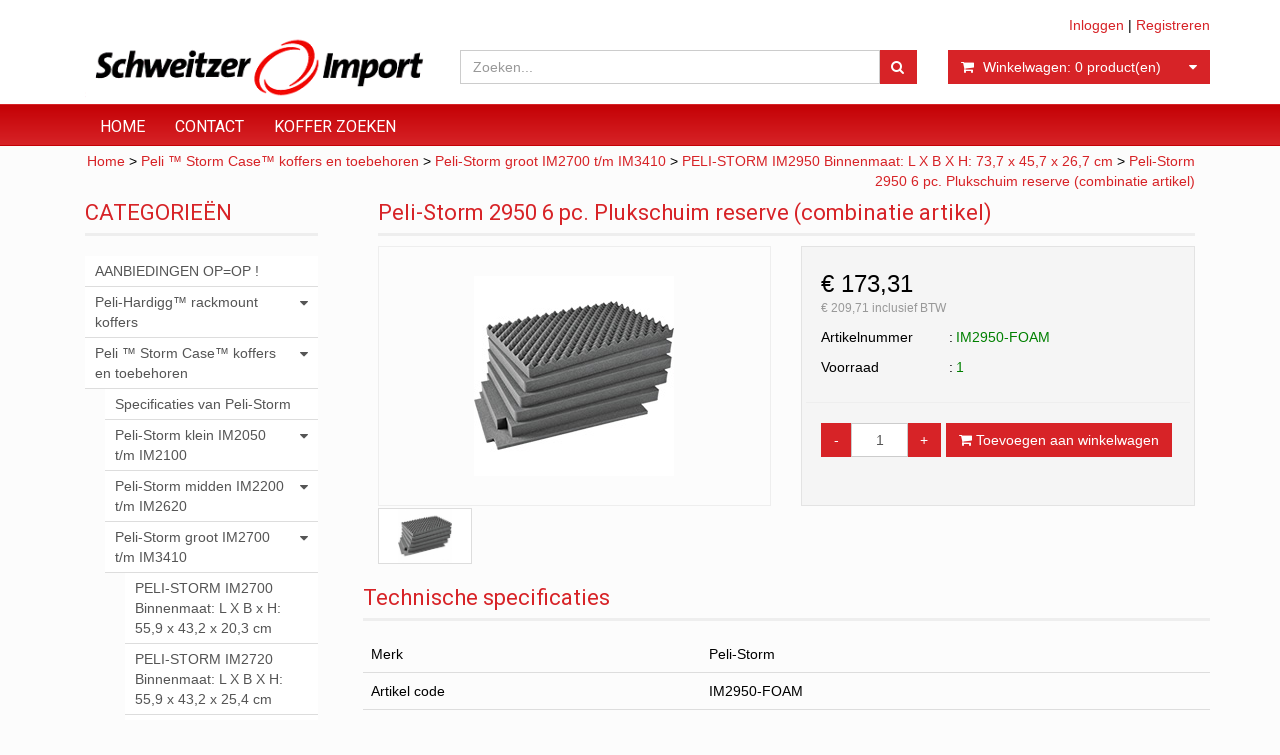

--- FILE ---
content_type: text/html; charset=UTF-8
request_url: https://www.schweitzerimport.nl/peli-storm-2950-6-pc-plukschuim-reserve-combinatie-artikel/p27
body_size: 14168
content:
<!DOCTYPE html>
<html lang="nl">
<head>
            <meta name="author" content="" />

        <meta charset="utf-8" /><meta http-equiv="X-UA-Compatible" content="IE=edge" /><meta name="viewport" content="width=device-width, initial-scale=1" />
        <meta name='description' content='Artikel informatie IM2950-FOAM - Peli-Storm 2950 6 pc. Plukschuim reserve  (combinatie artikel) - schweitzerimport.nl' />
    <meta name='keywords' content='schweitzerimport.nl, IM2950-FOAM, Peli-Storm 2950 6 pc. Plukschuim reserve  (combinatie artikel)' />
        <title>
            Peli-Storm 2950 6 pc. Plukschuim reserve  (combinatie artikel)         </title>

                
                        <link rel="apple-touch-icon" sizes="57x57" href="/images/favicon_schweitzer/apple-icon-57x57.png?ac=2026011910" />
    <link rel="apple-touch-icon" sizes="60x60" href="/images/favicon_schweitzer/apple-icon-60x60.png?ac=2026011910" />
    <link rel="apple-touch-icon" sizes="72x72" href="/images/favicon_schweitzer/apple-icon-72x72.png?ac=2026011910" />
    <link rel="apple-touch-icon" sizes="76x76" href="/images/favicon_schweitzer/apple-icon-76x76.png?ac=2026011910" />
    <link rel="apple-touch-icon" sizes="114x114" href="/images/favicon_schweitzer/apple-icon-114x114.png?ac=2026011910" />
    <link rel="apple-touch-icon" sizes="120x120" href="/images/favicon_schweitzer/apple-icon-120x120.png?ac=2026011910" />
    <link rel="apple-touch-icon" sizes="144x144" href="/images/favicon_schweitzer/apple-icon-144x144.png?ac=2026011910" />
    <link rel="apple-touch-icon" sizes="152x152" href="/images/favicon_schweitzer/apple-icon-152x152.png?ac=2026011910" />
    <link rel="apple-touch-icon" sizes="180x180" href="/images/favicon_schweitzer/apple-icon-180x180.png?ac=2026011910" />
    <link rel="icon" type="image/png" sizes="192x192"  href="/images/favicon_schweitzer/android-icon-192x192.png?ac=2026011910" />
    <link rel="icon" type="image/png" sizes="32x32" href="/images/favicon_schweitzer/favicon-32x32.png?ac=2026011910" />
    <link rel="icon" type="image/png" sizes="96x96" href="/images/favicon_schweitzer/favicon-96x96.png?ac=2026011910" />
    <link rel="icon" type="image/png" sizes="16x16" href="/images/favicon_schweitzer/favicon-16x16.png?ac=2026011910" />
    <meta name="msapplication-TileImage" content="/images/favicon_schweitzer/ms-icon-144x144.png?ac=2026011910" />
    <link rel="manifest" href="/images/favicon_schweitzer/manifest.json?ac=2026011910" />
    <meta name="msapplication-TileColor" content="#ffffff" />
    <meta name="theme-color" content="#ffffff" />
    

        <link rel="stylesheet" href="https://cdnjs.cloudflare.com/ajax/libs/twitter-bootstrap/3.3.4/css/bootstrap.min.css" integrity="sha256-8EtRe6XWoFEEhWiaPkLawAD1FkD9cbmGgEy6F46uQqU=" crossorigin="anonymous" />

        <link rel="stylesheet" href="https://cdnjs.cloudflare.com/ajax/libs/font-awesome/4.3.0/css/font-awesome.min.css" integrity="sha256-VBrFgheoreGl4pKmWgZh3J23pJrhNlSUOBek+8Z2Gv0=" crossorigin="anonymous" />

        <link href="/css/style.css?ac=2026011910" rel="stylesheet" />
            <link href="/pcss/style.css?ac=2026011910" rel="stylesheet" />
                <link href="/css/filter.css?ac=2026011910" rel="stylesheet" />
                <link href="/css/zeroPadding.css?ac=2026011910" rel="stylesheet">
            
                                    <link href="https://fonts.googleapis.com/css?family=Roboto" rel="stylesheet">
    <link href="https://fonts.googleapis.com/css?family=Roboto:300,400" rel="stylesheet">

        <script type='text/javascript'>
            var _urlPrefix = '';
        </script>

            <link rel="stylesheet" href="/css/productdetail.css?ac=2026011910">
    <link rel="stylesheet" href="/vendor/jquery-bar-rating/dist/themes/fontawesome-stars.css">
    <link rel="stylesheet" href="/vendor/rateyo_2.0.1/jquery.rateyo.css"/>

    <link rel="stylesheet" href="/vendor/PhotoSwipe/dist/photoswipe.css">
    <link rel="stylesheet" href="/vendor/PhotoSwipe/dist/default-skin/default-skin.css">

                <meta name="google-site-verification" content="RAMgXl1RTJf2qNlBxr8bWWW9vknsGpy0y96okk-tIRE" />
        
        
                    </head>
<body>
    <div class="main-page-container ">
    <header>
                    <div id="header-wrapper">
                <div class="container">
                                            <div class="row">
                            
                                <!-- Logo -->
                                                                                                    <div class="col-lg-4 col-md-3 col-sm-4 col-xs-6">
        <div class="well logo">
            <a href="/">
            </a>
        </div>
    </div>
                                <!-- End Logo -->

                                                                                                    <div class="col-lg-8 col-md-9 col-sm-8 col-xs-6 headerknoppen">
                                                                                <div class="headerknoppenmenu">
                                                                                                                                                <span><a href="/login">Inloggen</a></span>
                                                                                                            <span>|</span>
                                                        <span><a href="/registreren">Registreren</a></span>
                                                                                                                                                                                        </div>
                                                                            </div>
                                
                                <!-- Search Form -->
                                                                                                    <div class="col-lg-5 col-md-5 col-sm-8 col-xs-12 well-searchform">
                                        <div class="well">
                                            <form action="/zoeken" method="get" class="layout-header-searchform">
                                                <div class="input-group">
                                                    <input type="text" class="form-control input-search" name="zoekwoord"  placeholder="Zoeken..."/>
                                                    <span class="input-group-btn">
                                                            <button class="btn btn-default no-border-left" type="submit"><i class="fa fa-search"></i></button>
                                                        </span>
                                                </div>
                                            </form>
                                        </div>
                                    </div>
                                                                <!-- End Search Form -->

                                <!-- Shopping Cart List -->
                                                                                                    <div class="col-lg-3 col-md-4 col-sm-8 col-xs-12 well-shoppingcartblock">
                                        <div class="well">
                                            <div class="btn-group btn-group-cart shoppingcartblock">
                                                    <button class="form-control btn btn-default">
        <span class="pull-left"><i class="fa fa-shopping-cart"></i></span>
    <span class="pull-left">&nbsp;Winkelwagen: <span class="shoppingcartlist-numarticles">0</span> product(en)</span>
    <span class="pull-right"><i class="fa fa-caret-down"></i></span>
</button>

                                            </div>
                                        </div>
                                    </div>
                                                                <!-- End Shopping Cart List -->
                                                    </div>
                                    </div>
            </div>
        
                                </header>

                                <!-- Navigation -->
    <nav class="navbar navbar-inverse" role="navigation">
        <div class="container">
            <div class="navbar-header">
                <button type="button" class="navbar-toggle" data-toggle="collapse" data-target=".navbar-ex1-collapse">
                    <span class="sr-only">Toggle navigation</span>
                    <span class="icon-bar"></span>
                    <span class="icon-bar"></span>
                    <span class="icon-bar"></span>
                </button>
                            </div>
            <div class="collapse navbar-collapse navbar-ex1-collapse newmenu">
                <ul class="nav navbar-nav">
                                            <li class="nav-dropdown visible-sm visible-xs">
                            <a href="#" class="dropdown-toggle" data-toggle="dropdown" data-submenu>
                                Assortiment <span class="caret"></span>
                            </a>
                            <ul class="dropdown-menu">
                                                                                        <li><a href="/aanbiedingen-opop/c4" class="">AANBIEDINGEN  OP=OP !</a></li>
                                                <li class="dropdown-submenu">
                <a href="#" class="dropdown-toggle" data-toggle="dropdown">
                    Peli-Hardigg™ rackmount koffers <span class="caret"></span>
                </a>
                <ul class="dropdown-menu">
                                            <li><a href="/peli-hardiggtm-blackbox-rackmount-koffers/c14899" class="">PELI-HARDIGG™ BLACKBOX RACKMOUNT KOFFERS</a></li>
                                    <li><a href="/peli-hardiggtm-v-series-rackmount-koffers/c14898" class="">PELI-HARDIGG™ V-SERIES RACKMOUNT KOFFERS</a></li>
            
                </ul>
            </li>
                                                <li class="dropdown-submenu">
                <a href="#" class="dropdown-toggle" data-toggle="dropdown">
                    Peli ™  Storm Case™   koffers en toebehoren <span class="caret"></span>
                </a>
                <ul class="dropdown-menu">
                                            <li><a href="/specificaties-van-peli-storm/c16" class="">Specificaties van Peli-Storm</a></li>
                                                <li class="dropdown-submenu">
                <a href="#" class="dropdown-toggle" data-toggle="dropdown">
                    Peli-Storm  klein IM2050 t/m IM2100 <span class="caret"></span>
                </a>
                <ul class="dropdown-menu">
                                            <li><a href="/peli-storm-im2050-binnenmaat-l-x-b-x-h-241-x-191-x-108-cm/c28" class="">PELI-STORM IM2050. Binnenmaat: L X B X H: 24,1 x 19,1 x 10,8 cm</a></li>
                                    <li><a href="/peli-storm-im2075-binnenmaat-l-x-b-x-h-241-x-191-x-184-cm/c34" class="">PELI-STORM IM2075.   Binnenmaat: L X B X H:      24,1 x 19,1 x 18,4 cm</a></li>
                                    <li><a href="/peli-storm-im2100-binnenmaat-l-x-b-x-h-330-x-234-x-152-cm/c40" class="">PELI-STORM IM2100.  Binnenmaat: L X B X H:         33,0  x 23,4 x 15,2 cm</a></li>
            
                </ul>
            </li>
                                                <li class="dropdown-submenu">
                <a href="#" class="dropdown-toggle" data-toggle="dropdown">
                    Peli-Storm midden IM2200 t/m IM2620 <span class="caret"></span>
                </a>
                <ul class="dropdown-menu">
                                            <li><a href="/peli-storm-im2200-binnenmaat-l-x-b-x-h-381-x-267-x-152-cm/c52" class="">PELI-STORM IM2200 Binnenmaat:  L X B X H:         38,1 x 26,7 x 15,2 cm</a></li>
                                    <li><a href="/peli-storm-im2275-binnenmaat-l-x-b-x-h-359-x-335-x-251-cm/c14135" class="">PELI-STORM IM2275 Binnenmaat: L X B X H:        35,9 x 33,5 x 25,1 cm</a></li>
                                    <li><a href="/peli-storm-im2300-binnenmaat-l-x-b-x-h-432-x-297-x-158-cm/c58" class="">PELI-STORM IM2300 Binnenmaat: L X B X H:         43,2 x 29,7 x 15,8 cm</a></li>
                                    <li><a href="/peli-storm-im2306-binnenmaat-l-x-b-x-h-432-x-160-x-158-cm/c64" class="">PELI-STORM IM2306 Binnenmaat : L X B X H:       43,2 x 16,0 x 15,8 cm</a></li>
                                    <li><a href="/peli-storm-im2370-binnenmaat-l-x-b-x-h-462-x-307-x-132-cm/c70" class="">PELI-STORM IM2370 Binnenmaat: L X B X H:         46,2 x 30,7 x 13,2 cm</a></li>
                                    <li><a href="/peli-storm-im2400-binnenmaat-l-x-b-x-h-457-x-330-x-170-cm/c76" class="">PELI-STORM IM2400 Binnenmaat: L X B X H:         45,7 x 33,0 x 17,0 cm</a></li>
                                    <li><a href="/peli-storm-im2450-binnenmaat-l-x-b-x-h-457-x-330-x-213-cm/c82" class="">PELI-STORM IM2450 Binnenmaat: L X B X H:        45,7 x 33,0 x 21,3 cm</a></li>
                                    <li><a href="/peli-storm-im2435-binnenmaat-l-x-b-x-h-445-x-165-x-394-cm/c88" class="">PELI-STORM IM2435 Binnenmaat: L X B X H:        44,5 x 16,5 x 39,4 cm</a></li>
                                    <li><a href="/peli-storm-im2500-binnenmaat-l-x-b-x-h-521-x-292-x-183-cm/c94" class="">PELI-STORM IM2500 Binnenmaat: L X B X H:        52,1 x 29,2 x 18,3 cm</a></li>
                                    <li><a href="/peli-storm-im2600-binnenmaat-l-x-b-x-h-508-x-356-x-196-cm/c100" class="">PELI-STORM IM2600 Binnenmaat: L X B X H:        50,8 x 35,6 x 19,6 cm</a></li>
                                    <li><a href="/peli-storm-im2620-binnenmaat-l-x-b-x-h-508-x-356-x-254-cm/c106" class="">PELI-STORM IM2620 Binnenmaat: L X B X H:            50,8 x 35,6 x 25,4 cm</a></li>
            
                </ul>
            </li>
                                                <li class="dropdown-submenu">
                <a href="#" class="dropdown-toggle" data-toggle="dropdown">
                    Peli-Storm groot IM2700 t/m IM3410 <span class="caret"></span>
                </a>
                <ul class="dropdown-menu">
                                            <li><a href="/peli-storm-im2700-binnenmaat-l-x-b-x-h-559-x-432-x-203-cm/c118" class="">PELI-STORM IM2700 Binnenmaat: L X B x H:        55,9 x 43,2 x 20,3 cm</a></li>
                                    <li><a href="/peli-storm-im2720-binnenmaat-l-x-b-x-h-559-x-432-x-254-cm/c124" class="">PELI-STORM IM2720 Binnenmaat: L X B X H:         55,9 x 43,2 x 25,4 cm</a></li>
                                    <li><a href="/peli-storm-im2750-binnenmaat-l-x-b-x-h-559-x-432-x-323-cm/c130" class="">PELI-STORM IM2750 Binnenmaat: L X B X H:         55,9 x 43,2 x 32,3 cm</a></li>
                                    <li><a href="/peli-storm-im2875-binnenmaat-l-x-b-x-h-572-x-536-x-290-cm/c136" class="">PELI-STORM IM2875 Binnenmaat: L X B X H:         57,2 x 53,6 x 29,0 cm</a></li>
                                    <li><a href="/peli-storm-im2950-binnenmaat-l-x-b-x-h-737-x-457-x-267-cm/c142" class="">PELI-STORM IM2950 Binnenmaat: L X B X H:         73,7 x 45,7 x 26,7 cm</a></li>
                                    <li><a href="/peli-storm-im2975-binnenmaat-l-x-b-x-h-737-x-457-x-351-cm/c148" class="">PELI-STORM IM2975 Binnenmaat: L X B X H:         73,7 x 45,7 x 35,1 cm</a></li>
                                    <li><a href="/peli-storm-im3075-binnenmaat-l-x-b-x-h-757-x-529-x-452-cm/c154" class="">PELI-STORM IM3075 Binnenmaat: L x B x H:         75,7 x 52,9 x 45,2 cm</a></li>
                                    <li><a href="/peli-storm-im3100-binnenmaat-l-x-b-x-h-927-x-356-x-152-cm/c160" class="">PELI-STORM IM3100 Binnenmaat: L X B X H:        92,7 x 35,6 x 15,2 cm</a></li>
                                    <li><a href="/peli-storm-im3200-binnemaat-l-x-b-x-h-1118-x-356-x-152-cm/c166" class="">PELI-STORM IM3200 Binnemaat: L X B X H:           111,8 x 35,6 x 15,2 cm</a></li>
                                    <li><a href="/peli-storm-im3220-binnenmaat-l-x-b-x-h-1118-x-356-x-216-cm/c172" class="">PELI-STORM IM3220 Binnenmaat: L X B X H:        111,8 x 35,6 x 21,6 cm</a></li>
                                    <li><a href="/peli-storm-im3300-binnenmaat-l-x-b-x-h-1283-x-356-x-152-cm/c178" class="">PELI-STORM IM3300 Binnenmaat: L X B X H:         128,3 x 35,6 x 15,2 cm</a></li>
                                    <li><a href="/peli-storm-im3410-binnenmaat-l-x-b-x-h-1467-x-323-x-152-cm/c184" class="">PELI-STORM IM3410 Binnenmaat: L X B X H: 146,7 X 32,3 X 15,2 CM</a></li>
            
                </ul>
            </li>
                                                <li class="dropdown-submenu">
                <a href="#" class="dropdown-toggle" data-toggle="dropdown">
                    Peli-Storm laptop IM2370 /IM2435 <span class="caret"></span>
                </a>
                <ul class="dropdown-menu">
                                            <li><a href="/peli-storm-im2370-koffer/c196" class="">PELI-STORM IM2370 koffer</a></li>
                                    <li><a href="/peli-storm-im2435-koffer/c202" class="">PELI-STORM IM2435 koffer</a></li>
            
                </ul>
            </li>
                                                <li class="dropdown-submenu">
                <a href="#" class="dropdown-toggle" data-toggle="dropdown">
                    Peli-Storm Lang IM3100 t/m IM3410 <span class="caret"></span>
                </a>
                <ul class="dropdown-menu">
                                            <li><a href="/peli-storm-im3100/c214" class="">PELI-STORM IM3100</a></li>
                                    <li><a href="/peli-storm-im3200/c220" class="">PELI-STORM IM3200</a></li>
                                    <li><a href="/peli-storm-im3220/c226" class="">PELI-STORM IM3220</a></li>
                                    <li><a href="/peli-storm-im3300/c232" class="">PELI-STORM IM3300</a></li>
                                    <li><a href="/peli-storm-im3410/c238" class="">PELI-STORM IM3410</a></li>
            
                </ul>
            </li>
                                                <li class="dropdown-submenu">
                <a href="#" class="dropdown-toggle" data-toggle="dropdown">
                    Peli-Storm koffers met wielen  <span class="caret"></span>
                </a>
                <ul class="dropdown-menu">
                                            <li><a href="/im2435/c250" class="">IM2435</a></li>
                                    <li><a href="/im2500/c256" class="">IM2500</a></li>
                                    <li><a href="/im2620/c262" class="">IM2620</a></li>
                                    <li><a href="/im2720/c268" class="">IM2720</a></li>
                                    <li><a href="/im2750/c274" class="">IM2750</a></li>
                                    <li><a href="/im2875/c280" class="">IM2875</a></li>
                                    <li><a href="/im2950/c286" class="">IM2950</a></li>
                                    <li><a href="/im2975/c292" class="">IM2975</a></li>
                                    <li><a href="/im3075/c298" class="">IM3075</a></li>
                                    <li><a href="/im3100/c304" class="">IM3100</a></li>
                                    <li><a href="/im3200/c310" class="">IM3200</a></li>
                                    <li><a href="/im3220/c316" class="">IM3220</a></li>
                                    <li><a href="/im3300/c322" class="">IM3300</a></li>
                                    <li><a href="/im3410/c328" class="">IM3410</a></li>
            
                </ul>
            </li>
                                    <li><a href="/zachte-tas-voor-im3200-tm-im3300/c334" class="">Zachte tas voor IM3200 t/m IM3300</a></li>
                                    <li><a href="/peli-etui-voor-geheugen-kaarten/c340" class="">Peli etui voor geheugen kaarten</a></li>
                                                <li class="dropdown-submenu">
                <a href="#" class="dropdown-toggle" data-toggle="dropdown">
                    Peli-Storm extra interieur <span class="caret"></span>
                </a>
                <ul class="dropdown-menu">
                                            <li><a href="/peli-storm-dividers-met-klittenband-en-trekpak-dividers/c358" class="">Peli Storm dividers met klittenband en Trekpak Dividers</a></li>
                                    <li><a href="/peli-storm-schuim-reserve/c364" class="">Peli Storm schuim reserve</a></li>
            
                </ul>
            </li>
                                                <li class="dropdown-submenu">
                <a href="#" class="dropdown-toggle" data-toggle="dropdown">
                    Peli-Storm toebehoren <span class="caret"></span>
                </a>
                <ul class="dropdown-menu">
                                            <li><a href="/peli-storm-deksel-organizers/c376" class="">Peli Storm deksel organizers</a></li>
                                    <li><a href="/peli-storm-bezel-kits-voor-deksel/c382" class="">Peli Storm bezel kits voor deksel</a></li>
                                    <li><a href="/peli-storm-bezel-kits-voor-de-bodem/c388" class="">Peli Storm bezel kits voor de bodem</a></li>
                                    <li><a href="/peli-storm-diverse-toebehoren/c394" class="">Peli Storm diverse toebehoren</a></li>
                                    <li><a href="/peli-storm-reserve-onderdelen/c400" class="">Peli Storm  reserve onderdelen</a></li>
            
                </ul>
            </li>
            
                </ul>
            </li>
                                                <li class="dropdown-submenu">
                <a href="#" class="dropdown-toggle" data-toggle="dropdown">
                    Peli ™ -Air tot 40% lichter <span class="caret"></span>
                </a>
                <ul class="dropdown-menu">
                                            <li><a href="/peli-1485-air-binnenmaat-cm-lxbxh-185x121x85/c412" class="">Peli 1485 Air Binnenmaat cm: LxBxH: 18.5x12.1x8.5</a></li>
                                    <li><a href="/peli-1507-air-binnenmaat-385-x-289-x-216-cm/c14533" class="">Peli 1507 Air Binnenmaat: 38.5 × 28.9 × 21.6 cm</a></li>
                                    <li><a href="/peli-1525-air-binnenmaat-cm-lxbxh-502x279x193/c418" class="">Peli 1525 Air  Binnenmaat cm: LxBxH: 50.2x27.9x19.3</a></li>
                                    <li><a href="/peli-1535-air-binnenmaat-cm-lxbxh-521x287x171/c424" class="">Peli 1535 Air Binnenmaat cm: LxBxH: 52.1x28.7x17.1</a></li>
                                    <li><a href="/peli-1555-air-binnenmaat-cm-lxbxh-518x284x183/c430" class="">Peli 1555 Air Binnenmaat cm: LxBxH: 51.8x28.4x18.3</a></li>
                                    <li><a href="/peli-1557-air-binnenmaat-cm-lxbxh-44x33x248/c14279" class="">Peli 1557 Air Binnenmaat cm: LxBxH: 44x33x24.8</a></li>
                                    <li><a href="/peli-1605-air-binnenmaat-cm-lxbxh-66x356x213/c436" class="">Peli 1605 Air   Binnenmaat cm: LxBxH: 66x35.6x21.3</a></li>
                                    <li><a href="/peli-1607-air-binnenmaat-cm-lxbxh-535x40x295/c14280" class="">Peli 1607 Air Binnenmaat cm: LxBxH: 53.5x40x29.5 </a></li>
                                    <li><a href="/peli-1615-air-binnenmaat-cm-lxbxh-553x424x27/c442" class="">Peli 1615 Air   Binnenmaat cm: LxBxH: 55.3x42.4x27</a></li>
                                    <li><a href="/peli-1637-air-binnenmaat-lxbxh-595x446x337/c14281" class="">Peli 1637 Air Binnenmaat: LxBxH: 59.5×44.6×33.7</a></li>
            
                </ul>
            </li>
                                    <li><a href="/peli-tm-geheugenkaart-bescherming/c454" class="">Peli ™ Geheugenkaart bescherming</a></li>
                                                <li class="dropdown-submenu">
                <a href="#" class="dropdown-toggle" data-toggle="dropdown">
                    Peli ™  koffers en toebehoren <span class="caret"></span>
                </a>
                <ul class="dropdown-menu">
                                            <li><a href="/peli-micro-koffer/c14620" class="">Peli Micro koffer</a></li>
                                                <li class="dropdown-submenu">
                <a href="#" class="dropdown-toggle" data-toggle="dropdown">
                    Peli koffers klein model 1120 t/m 1400 <span class="caret"></span>
                </a>
                <ul class="dropdown-menu">
                                            <li><a href="/peli-1120-binnenmaat-cm-lxbxh-185-x-121-x-85/c466" class="">Peli 1120 Binnenmaat cm: LxBxH: 18.5 x 12.1 x 8.5</a></li>
                                    <li><a href="/peli-1150-binnenmaat-cm-lxbxh-211-x-147-x-95/c472" class="">Peli 1150 Binnenmaat cm: LxBxH: 21.1 x 14.7 x 9.5</a></li>
                                    <li><a href="/peli-1170-binnenmaat-cm-lxbxh268-x-153-x-8/c478" class="">Peli 1170 Binnenmaat cm: LxBxH:26.8 x 15.3 x 8</a></li>
                                    <li><a href="/peli-1200-binnenmaat-cm-lxbxh-235-x-181-x-105/c484" class="">Peli 1200 Binnenmaat cm: LxBxH: 23.5 x 18.1 x 10.5</a></li>
                                    <li><a href="/peli-1300-binnenmaat-cm-lxbxh-233-x-178-x-155/c490" class="">Peli 1300 Binnenmaat cm: LxBxH: 23.3 x 17.8 x 15.5</a></li>
                                    <li><a href="/peli-1400-binnenmaat-cm-lxbxh-301-x-228-x-131/c496" class="">Peli 1400 Binnenmaat cm: LxBxH: 30.1 x 22.8 x 13.1</a></li>
            
                </ul>
            </li>
                                                <li class="dropdown-submenu">
                <a href="#" class="dropdown-toggle" data-toggle="dropdown">
                    Peli koffers midden model 1430 t/m 1550 <span class="caret"></span>
                </a>
                <ul class="dropdown-menu">
                                            <li><a href="/peli-1430-binnenmaat-cm-lxbxh-344-x-146-x-297/c508" class="">Peli 1430  Binnenmaat cm:  LxBxH: 34.4 x 14.6 x 29.7</a></li>
                                    <li><a href="/peli1440-binnenmaat-cm-lxbxh-434-x-191-x-406/c514" class="">Peli1440   Binnenmaat cm: LxBxH: 43.4 x 19.1 x 40.6</a></li>
                                    <li><a href="/peli-1450-binnenmaat-cm-lxbxh-374-x-26-x-154/c520" class="">Peli 1450  Binnenmaat cm: LxBxH: 37.4 x 26 x 15.4</a></li>
                                    <li><a href="/peli-1460-binnenmaat-cm-lxbxh-471-x-252-x-277/c526" class="">Peli 1460  Binnenmaat cm: LxBxH: 47.1 x 25.2 x 27.7</a></li>
                                    <li><a href="/peli-1470-binnenmaat-cm-lxbxh-399-x-272-x-98/c532" class="">Peli 1470  Binnenmaat cm: LxBxH: 39.9 x 27.2 x 9.8</a></li>
                                    <li><a href="/peli-1490-binnenmaat-cm-lxbxh-451-x-289-x-105/c538" class="">Peli 1490  Binnenmaat cm: LxBxH: 45.1 x 28.9 x 10.5</a></li>
                                    <li><a href="/peli-1495-binnenmaat-cm-lxbxh-479-x-333-x-97/c544" class="">Peli 1495  Binnenmaat cm: LxBxH: 47.9 x 33.3 x 9.7</a></li>
                                    <li><a href="/peli-1500-binnenmaat-cm-lxbxh-428-x-286-x-155/c550" class="">Peli 1500  Binnenmaat cm: LxBxH: 42.8 x 28.6 x 15.5</a></li>
                                    <li><a href="/peli-1510-binnenmaat-cm-lxbxh-502-x-279-x-193/c556" class="">Peli 1510  Binnenmaat cm: LxBxH: 50.2 x 27.9 x 19.3</a></li>
                                    <li><a href="/peli-1520-binnenmaat-cm-lxbxh-449-x-318-x-171/c562" class="">Peli 1520  Binnenmaat cm: LxBxH: 44.9 x 31.8 x 17.1</a></li>
                                    <li><a href="/peli-1550-binnenmaat-cm-lxbx-h-473-x-36-x-196/c568" class="">Peli 1550  Binnenmaat cm: LxBx H: 47.3 x 36 x 19.6</a></li>
            
                </ul>
            </li>
                                                <li class="dropdown-submenu">
                <a href="#" class="dropdown-toggle" data-toggle="dropdown">
                    Peli koffers groot model 1560 t/m 1690 <span class="caret"></span>
                </a>
                <ul class="dropdown-menu">
                                            <li><a href="/peli-1560-binnenmaat-cm-lxbxh-506-x-38-x-229/c580" class="">Peli 1560  Binnenmaat cm: LxBxH: 50.6 x 38 x 22.9</a></li>
                                    <li><a href="/peli-1600-binnenmaat-cm-lxbxh-506-x-38-x-229/c586" class="">Peli 1600  Binnenmaat cm: LxBxH: 50.6 x 38 x 22.9</a></li>
                                    <li><a href="/peli-1610-binnenmaat-cm-lxbxh-551-x-422-x-268/c592" class="">Peli 1610  Binnenmaat cm: LxBxH: 55.1 x 42.2 x 26.8</a></li>
                                    <li><a href="/peli-1620-binnenmaat-cm-lxbxh-543-x-414-x-319/c598" class="">Peli 1620  Binnenmaat cm: LxBxH: 54.3 x 41.4 x 31.9</a></li>
                                    <li><a href="/peli-1630-binnenmaat-cm-lxbxh-704-x-533-x-394/c604" class="">peli 1630  Binnenmaat cm: LxBxH: 70.4 x 53.3 x 39.4</a></li>
                                    <li><a href="/peli-1640-binnenmaat-cm-lxbxh-602-x-61-x-353/c610" class="">Peli 1640  Binnenmaat cm: LxBxH: 60.2 x 61 x 35.3</a></li>
                                    <li><a href="/peli-1650-binnenmaat-cm-lxbxh-722-x-442-x-27/c616" class="">Peli 1650  Binnenmaat cm: LxBxH: 72.2 x 44.2 x 27</a></li>
                                    <li><a href="/peli-1660-binnenmaat-cm-lxbxh-716-x-502-x-448/c622" class="">Peli 1660  Binnenmaat cm: LxBxH: 71.6 x 50.2 x 44.8 </a></li>
                                    <li><a href="/peli-1670-binnenmaat-cm-lxbxh-714-x-419-x-233/c14531" class="">Peli 1670  Binnenmaat cm: LxBxH: 71,4 x 41,9 x 23,3 </a></li>
                                    <li><a href="/peli-1690-binnenmaat-cm-lxbxh-765-x-638-x-39/c628" class="">Peli 1690  Binnenmaat cm: LxBxH: 76.5 x 63.8 x 39</a></li>
            
                </ul>
            </li>
                                                <li class="dropdown-submenu">
                <a href="#" class="dropdown-toggle" data-toggle="dropdown">
                    Peli koffers lang model 1700 t/m 1780 <span class="caret"></span>
                </a>
                <ul class="dropdown-menu">
                                            <li><a href="/peli-1700-binnenmaat-cm-lxbxh-908-x-343-x-133/c640" class="">Peli 1700  Binnenmaat cm: LxBxH: 90.8 x 34.3 x 13.3 </a></li>
                                    <li><a href="/peli-1720-binnenmaat-cm-lxbxh-1067-x-343-x-133/c646" class="">Peli 1720   Binnenmaat cm: LxBxH: 106.7 x 34.3 x 13.3</a></li>
                                    <li><a href="/peli-1730-binnenmaat-cm-lxbxh-864-x-61-x-318/c652" class="">Peli 1730  Binnenmaat cm: LxBxH: 86.4 x 61 x 31.8</a></li>
                                    <li><a href="/peli-1740-binnenmaat-cm-lxbxh-1041-x-328-x-308/c658" class="">Peli 1740  Binnenmaat cm: LxBxH: 104.1 x 32.8 x 30.8</a></li>
                                    <li><a href="/peli-1750-binnenmaat-cm-lxbxh-1283-x-343-x-133/c664" class="">Peli 1750  Binnenmaat cm: LxBxH: 128.3 x 34.3 x 13.3</a></li>
                                    <li><a href="/peli-1770-binnenmaat-cm-lxbxh-1386-x-396-x-219/c670" class="">Peli 1770  Binnenmaat cm: LxBxH: 138.6 x 39.6 x 21.9</a></li>
                                    <li><a href="/peli-1780-binnenmaat-cm-lxbxh-1044-x-547-x-378/c676" class="">Peli 1780  Binnenmaat cm: LxBxH: 104.4 x 54.7 x 37.8</a></li>
            
                </ul>
            </li>
                                                <li class="dropdown-submenu">
                <a href="#" class="dropdown-toggle" data-toggle="dropdown">
                    Peli koffers kubus model 0340 t/m 0550 <span class="caret"></span>
                </a>
                <ul class="dropdown-menu">
                                            <li><a href="/peli-0340-binnenmaat-cm-lxbxh-457-x-457-x-457/c694" class="">Peli 0340  Binnenmaat cm: LxBxH: 45.7 x 45.7 x 45.7</a></li>
                                    <li><a href="/peli-0350-binnenmaat-cm-lxbxh-508-x-508-x-508/c700" class="">Peli 0350  Binnenmaat cm: LxBxH: 50.8 x 50.8 x 50.8 </a></li>
                                    <li><a href="/peli-0370-binnenmaat-cm-lxbxh-61-x-61-x-61/c706" class="">Peli 0370  Binnenmaat cm: LxBxH: 61 x 61 x 61</a></li>
                                    <li><a href="/peli-0450-binnenmaat-cm-lxbxh-522-x-279-x-321/c712" class="">Peli 0450  Binnenmaat cm: LxBxH: 52.2 x 27.9 x 32.1</a></li>
                                    <li><a href="/peli-0500-binnenmaat-cm-lxbxh-888-x-469-x-641/c718" class="">Peli 0500  Binnenmaat cm: LxBxH: 88.8 x 46.9 x 64.1</a></li>
                                    <li><a href="/peli-0550-binnenmaat-cm-lxbxh-1208-x-611-x-449/c724" class="">Peli 0550  Binnenmaat cm: LxBxH: 120.8 x 61.1 x 44.9 </a></li>
            
                </ul>
            </li>
                                                <li class="dropdown-submenu">
                <a href="#" class="dropdown-toggle" data-toggle="dropdown">
                    Peli toebehoren <span class="caret"></span>
                </a>
                <ul class="dropdown-menu">
                                            <li><a href="/peli-organizers/c736" class="">Peli Organizers</a></li>
                                    <li><a href="/peli-panel-frame/c742" class="">Peli Panel frame</a></li>
                                    <li><a href="/peli-diverse-toebehoren/c748" class="">Peli diverse toebehoren</a></li>
            
                </ul>
            </li>
                                    <li><a href="/peli-divider-set-reserve/c754" class="">Peli Divider set reserve</a></li>
                                    <li><a href="/peli-schuim-set-reserve/c760" class="">Peli schuim set reserve</a></li>
            
                </ul>
            </li>
                                    <li><a href="/peli-tm-trekpak-divder-set-voor-peli-en-peli-storm-koffers/c14154" class="">Peli ™ TrekPak Divder set voor Peli en Peli-Storm koffers</a></li>
                                    <li><a href="/ortlieb-waterdichte-transport-tassen/c1426" class="">ORTLIEB Waterdichte Transport tassen</a></li>
                                        <li><a href="/rucpac-kofferriem-om-je-koffer-op-je-rug-te-dragen/c1402" class="">RucPac kofferriem:  om je koffer op je rug te dragen</a></li>
                                    <li><a href="/cartoni-film-statieven/c1480" class="">Cartoni Film statieven</a></li>
                                    <li><a href="/mini-koffers/c766" class="">Mini koffers</a></li>
                                    <li><a href="/koffers-speciaal-voor-canon-jvc-panasonic-sony-en-dslr/c772" class="">Koffers speciaal voor Canon, JVC, Panasonic, Sony en DSLR</a></li>
                                    <li><a href="/statief-en-reflector-koffers/c778" class="">Statief en reflector koffers</a></li>
                                            <li><a href="/koffers-met-wielen/c1384" class="">Koffers met wielen</a></li>
                                                <li class="dropdown-submenu">
                <a href="#" class="dropdown-toggle" data-toggle="dropdown">
                    Bright Tangerine <span class="caret"></span>
                </a>
                <ul class="dropdown-menu">
                                            <li><a href="/strummer-dna/c14571" class="">Strummer DNA</a></li>
                                    <li><a href="/donuts-strummer/c14602" class="">Donuts Strummer</a></li>
                                    <li><a href="/misfit/c14573" class="">Misfit</a></li>
                                    <li><a href="/donuts-misfit/c14603" class="">Donuts Misfit</a></li>
                                    <li><a href="/misfit-atom/c14575" class="">Misfit Atom</a></li>
                                    <li><a href="/donuts-misfit-atom/c14604" class="">Donuts Misfit Atom</a></li>
                                    <li><a href="/viv-viv-5/c14576" class="">VIV & VIV 5</a></li>
                                    <li><a href="/viv-viv-5-donuts/c14601" class="">VIV & VIV 5 Donuts</a></li>
                                    <li><a href="/blacklight/c14572" class="">Blacklight</a></li>
                                    <li><a href="/donuts-blacklight/c14606" class="">Donuts Blacklight</a></li>
                                    <li><a href="/clash-138/c14574" class="">Clash 138</a></li>
                                    <li><a href="/donuts-clash-138/c14605" class="">Donuts Clash 138</a></li>
            
                </ul>
            </li>
                                    <li><a href="/ortlieb-waterdichte-en-water-afstotende-fotovideo-tassen/c1408" class="">Ortlieb waterdichte en water afstotende  foto/video tassen</a></li>
                                    <li><a href="/ruxxac-transport-wagens/c1396" class="">RuXXac Transport wagens</a></li>
                
                            </ul>
                        </li>

                                                                                    <li><a href="/" class="" >
                                                                        Home
                                                                    </a></li>
                                                                                                                <li><a href="/contact-informatie/t52" class="" >
                                                                        Contact
                                                                    </a></li>
                                                                                                                <li><a href="/casecalculator" class="" target="_blank">
                                                                        Koffer zoeken 
                                                                    </a></li>
                                                                                        </ul>
            </div>
        </div>
    </nav>
    <!-- End Navigation -->

                
            
            <div class="container main-container crumbtrail-container">
            <div class="col-lg-12 col-md-12 col-sm-12 col-xs-12 ">
                <a href="/">Home</a>
                                    > <a href="/peli-tm-storm-casetm-koffers-en-toebehoren/c10">Peli ™  Storm Case™   koffers en toebehoren</a>
                                    > <a href="/peli-storm-groot-im2700-tm-im3410/c112">Peli-Storm groot IM2700 t/m IM3410</a>
                                    > <a href="/peli-storm-im2950-binnenmaat-l-x-b-x-h-737-x-457-x-267-cm/c142">PELI-STORM IM2950 Binnenmaat: L X B X H:         73,7 x 45,7 x 26,7 cm</a>
                                    > <a href="/peli-storm-2950-6-pc-plukschuim-reserve-combinatie-artikel/p27">Peli-Storm 2950 6 pc. Plukschuim reserve  (combinatie artikel)</a>
                            </div>
        </div>
                    <div class="container main-container productdetail-container">
        <div class="row">
                            <div class="col-lg-3 col-md-3 col-sm-12">
                        <!-- Categories -->
    <div class="col-lg-12 col-md-12 col-sm-6 hidden-sm hidden-xs catmenubox  catoverviewmenubox">
                    <div class="no-padding cat-header">
                <span class="title">CATEGORIE&Euml;N</span>
            </div>
                <div id="main_menu1">
            <div class="list-group panel panel-cat">
                                                                    <a href="/aanbiedingen-opop/c4" class="list-group-item " >AANBIEDINGEN  OP=OP !</a>
                        
                    <a href="/peli-hardiggtm-rackmount-koffers/c14897" class="list-group-item">
                <span>Peli-Hardigg™ rackmount koffers</span>
                <i class="fa fa-caret-down pull-right"></i>
            </a>
                        <div class="collapse                                         list-group-submenu list-group-submenu-1
                    " id="sub14897">
                                            <a href="/peli-hardiggtm-blackbox-rackmount-koffers/c14899" class="list-group-item " >PELI-HARDIGG™ BLACKBOX RACKMOUNT KOFFERS</a>
                        <a href="/peli-hardiggtm-v-series-rackmount-koffers/c14898" class="list-group-item " >PELI-HARDIGG™ V-SERIES RACKMOUNT KOFFERS</a>
    

                    </div>
        
                        
                    <a href="/peli-tm-storm-casetm-koffers-en-toebehoren/c10" class="list-group-item">
                <span>Peli ™  Storm Case™   koffers en toebehoren</span>
                <i class="fa fa-caret-down pull-right"></i>
            </a>
                        <div class="collapse                             in
                                        list-group-submenu list-group-submenu-1
                    " id="sub10">
                                            <a href="/specificaties-van-peli-storm/c16" class="list-group-item " >Specificaties van Peli-Storm</a>
                        
                    <a href="/peli-storm-klein-im2050-tm-im2100/c22" class="list-group-item">
                <span>Peli-Storm  klein IM2050 t/m IM2100</span>
                <i class="fa fa-caret-down pull-right"></i>
            </a>
                        <div class="collapse                                         list-group-submenu list-group-submenu-2
                    " id="sub22">
                                            <a href="/peli-storm-im2050-binnenmaat-l-x-b-x-h-241-x-191-x-108-cm/c28" class="list-group-item " >PELI-STORM IM2050. Binnenmaat: L X B X H: 24,1 x 19,1 x 10,8 cm</a>
                        <a href="/peli-storm-im2075-binnenmaat-l-x-b-x-h-241-x-191-x-184-cm/c34" class="list-group-item " >PELI-STORM IM2075.   Binnenmaat: L X B X H:      24,1 x 19,1 x 18,4 cm</a>
                        <a href="/peli-storm-im2100-binnenmaat-l-x-b-x-h-330-x-234-x-152-cm/c40" class="list-group-item " >PELI-STORM IM2100.  Binnenmaat: L X B X H:         33,0  x 23,4 x 15,2 cm</a>
    

                    </div>
        
                        
                    <a href="/peli-storm-midden-im2200-tm-im2620/c46" class="list-group-item">
                <span>Peli-Storm midden IM2200 t/m IM2620</span>
                <i class="fa fa-caret-down pull-right"></i>
            </a>
                        <div class="collapse                                         list-group-submenu list-group-submenu-2
                    " id="sub46">
                                            <a href="/peli-storm-im2200-binnenmaat-l-x-b-x-h-381-x-267-x-152-cm/c52" class="list-group-item " >PELI-STORM IM2200 Binnenmaat:  L X B X H:         38,1 x 26,7 x 15,2 cm</a>
                        <a href="/peli-storm-im2275-binnenmaat-l-x-b-x-h-359-x-335-x-251-cm/c14135" class="list-group-item " >PELI-STORM IM2275 Binnenmaat: L X B X H:        35,9 x 33,5 x 25,1 cm</a>
                        <a href="/peli-storm-im2300-binnenmaat-l-x-b-x-h-432-x-297-x-158-cm/c58" class="list-group-item " >PELI-STORM IM2300 Binnenmaat: L X B X H:         43,2 x 29,7 x 15,8 cm</a>
                        <a href="/peli-storm-im2306-binnenmaat-l-x-b-x-h-432-x-160-x-158-cm/c64" class="list-group-item " >PELI-STORM IM2306 Binnenmaat : L X B X H:       43,2 x 16,0 x 15,8 cm</a>
                        <a href="/peli-storm-im2370-binnenmaat-l-x-b-x-h-462-x-307-x-132-cm/c70" class="list-group-item " >PELI-STORM IM2370 Binnenmaat: L X B X H:         46,2 x 30,7 x 13,2 cm</a>
                        <a href="/peli-storm-im2400-binnenmaat-l-x-b-x-h-457-x-330-x-170-cm/c76" class="list-group-item " >PELI-STORM IM2400 Binnenmaat: L X B X H:         45,7 x 33,0 x 17,0 cm</a>
                        <a href="/peli-storm-im2450-binnenmaat-l-x-b-x-h-457-x-330-x-213-cm/c82" class="list-group-item " >PELI-STORM IM2450 Binnenmaat: L X B X H:        45,7 x 33,0 x 21,3 cm</a>
                        <a href="/peli-storm-im2435-binnenmaat-l-x-b-x-h-445-x-165-x-394-cm/c88" class="list-group-item " >PELI-STORM IM2435 Binnenmaat: L X B X H:        44,5 x 16,5 x 39,4 cm</a>
                        <a href="/peli-storm-im2500-binnenmaat-l-x-b-x-h-521-x-292-x-183-cm/c94" class="list-group-item " >PELI-STORM IM2500 Binnenmaat: L X B X H:        52,1 x 29,2 x 18,3 cm</a>
                        <a href="/peli-storm-im2600-binnenmaat-l-x-b-x-h-508-x-356-x-196-cm/c100" class="list-group-item " >PELI-STORM IM2600 Binnenmaat: L X B X H:        50,8 x 35,6 x 19,6 cm</a>
                        <a href="/peli-storm-im2620-binnenmaat-l-x-b-x-h-508-x-356-x-254-cm/c106" class="list-group-item " >PELI-STORM IM2620 Binnenmaat: L X B X H:            50,8 x 35,6 x 25,4 cm</a>
    

                    </div>
        
                        
                    <a href="/peli-storm-groot-im2700-tm-im3410/c112" class="list-group-item">
                <span>Peli-Storm groot IM2700 t/m IM3410</span>
                <i class="fa fa-caret-down pull-right"></i>
            </a>
                        <div class="collapse                             in
                                        list-group-submenu list-group-submenu-2
                    " id="sub112">
                                            <a href="/peli-storm-im2700-binnenmaat-l-x-b-x-h-559-x-432-x-203-cm/c118" class="list-group-item " >PELI-STORM IM2700 Binnenmaat: L X B x H:        55,9 x 43,2 x 20,3 cm</a>
                        <a href="/peli-storm-im2720-binnenmaat-l-x-b-x-h-559-x-432-x-254-cm/c124" class="list-group-item " >PELI-STORM IM2720 Binnenmaat: L X B X H:         55,9 x 43,2 x 25,4 cm</a>
                        <a href="/peli-storm-im2750-binnenmaat-l-x-b-x-h-559-x-432-x-323-cm/c130" class="list-group-item " >PELI-STORM IM2750 Binnenmaat: L X B X H:         55,9 x 43,2 x 32,3 cm</a>
                        <a href="/peli-storm-im2875-binnenmaat-l-x-b-x-h-572-x-536-x-290-cm/c136" class="list-group-item " >PELI-STORM IM2875 Binnenmaat: L X B X H:         57,2 x 53,6 x 29,0 cm</a>
                        <a href="/peli-storm-im2950-binnenmaat-l-x-b-x-h-737-x-457-x-267-cm/c142" class="list-group-item active" >PELI-STORM IM2950 Binnenmaat: L X B X H:         73,7 x 45,7 x 26,7 cm</a>
                        <a href="/peli-storm-im2975-binnenmaat-l-x-b-x-h-737-x-457-x-351-cm/c148" class="list-group-item " >PELI-STORM IM2975 Binnenmaat: L X B X H:         73,7 x 45,7 x 35,1 cm</a>
                        <a href="/peli-storm-im3075-binnenmaat-l-x-b-x-h-757-x-529-x-452-cm/c154" class="list-group-item " >PELI-STORM IM3075 Binnenmaat: L x B x H:         75,7 x 52,9 x 45,2 cm</a>
                        <a href="/peli-storm-im3100-binnenmaat-l-x-b-x-h-927-x-356-x-152-cm/c160" class="list-group-item " >PELI-STORM IM3100 Binnenmaat: L X B X H:        92,7 x 35,6 x 15,2 cm</a>
                        <a href="/peli-storm-im3200-binnemaat-l-x-b-x-h-1118-x-356-x-152-cm/c166" class="list-group-item " >PELI-STORM IM3200 Binnemaat: L X B X H:           111,8 x 35,6 x 15,2 cm</a>
                        <a href="/peli-storm-im3220-binnenmaat-l-x-b-x-h-1118-x-356-x-216-cm/c172" class="list-group-item " >PELI-STORM IM3220 Binnenmaat: L X B X H:        111,8 x 35,6 x 21,6 cm</a>
                        <a href="/peli-storm-im3300-binnenmaat-l-x-b-x-h-1283-x-356-x-152-cm/c178" class="list-group-item " >PELI-STORM IM3300 Binnenmaat: L X B X H:         128,3 x 35,6 x 15,2 cm</a>
                        <a href="/peli-storm-im3410-binnenmaat-l-x-b-x-h-1467-x-323-x-152-cm/c184" class="list-group-item " >PELI-STORM IM3410 Binnenmaat: L X B X H: 146,7 X 32,3 X 15,2 CM</a>
    

                    </div>
        
                        
                    <a href="/peli-storm-laptop-im2370-im2435/c190" class="list-group-item">
                <span>Peli-Storm laptop IM2370 /IM2435</span>
                <i class="fa fa-caret-down pull-right"></i>
            </a>
                        <div class="collapse                                         list-group-submenu list-group-submenu-2
                    " id="sub190">
                                            <a href="/peli-storm-im2370-koffer/c196" class="list-group-item " >PELI-STORM IM2370 koffer</a>
                        <a href="/peli-storm-im2435-koffer/c202" class="list-group-item " >PELI-STORM IM2435 koffer</a>
    

                    </div>
        
                        
                    <a href="/peli-storm-lang-im3100-tm-im3410/c208" class="list-group-item">
                <span>Peli-Storm Lang IM3100 t/m IM3410</span>
                <i class="fa fa-caret-down pull-right"></i>
            </a>
                        <div class="collapse                                         list-group-submenu list-group-submenu-2
                    " id="sub208">
                                            <a href="/peli-storm-im3100/c214" class="list-group-item " >PELI-STORM IM3100</a>
                        <a href="/peli-storm-im3200/c220" class="list-group-item " >PELI-STORM IM3200</a>
                        <a href="/peli-storm-im3220/c226" class="list-group-item " >PELI-STORM IM3220</a>
                        <a href="/peli-storm-im3300/c232" class="list-group-item " >PELI-STORM IM3300</a>
                        <a href="/peli-storm-im3410/c238" class="list-group-item " >PELI-STORM IM3410</a>
    

                    </div>
        
                        
                    <a href="/peli-storm-koffers-met-wielen/c244" class="list-group-item">
                <span>Peli-Storm koffers met wielen </span>
                <i class="fa fa-caret-down pull-right"></i>
            </a>
                        <div class="collapse                                         list-group-submenu list-group-submenu-2
                    " id="sub244">
                                            <a href="/im2435/c250" class="list-group-item " >IM2435</a>
                        <a href="/im2500/c256" class="list-group-item " >IM2500</a>
                        <a href="/im2620/c262" class="list-group-item " >IM2620</a>
                        <a href="/im2720/c268" class="list-group-item " >IM2720</a>
                        <a href="/im2750/c274" class="list-group-item " >IM2750</a>
                        <a href="/im2875/c280" class="list-group-item " >IM2875</a>
                        <a href="/im2950/c286" class="list-group-item " >IM2950</a>
                        <a href="/im2975/c292" class="list-group-item " >IM2975</a>
                        <a href="/im3075/c298" class="list-group-item " >IM3075</a>
                        <a href="/im3100/c304" class="list-group-item " >IM3100</a>
                        <a href="/im3200/c310" class="list-group-item " >IM3200</a>
                        <a href="/im3220/c316" class="list-group-item " >IM3220</a>
                        <a href="/im3300/c322" class="list-group-item " >IM3300</a>
                        <a href="/im3410/c328" class="list-group-item " >IM3410</a>
    

                    </div>
        
                        <a href="/zachte-tas-voor-im3200-tm-im3300/c334" class="list-group-item " >Zachte tas voor IM3200 t/m IM3300</a>
                        <a href="/peli-etui-voor-geheugen-kaarten/c340" class="list-group-item " >Peli etui voor geheugen kaarten</a>
                        
                    <a href="/peli-storm-extra-interieur/c352" class="list-group-item">
                <span>Peli-Storm extra interieur</span>
                <i class="fa fa-caret-down pull-right"></i>
            </a>
                        <div class="collapse                                         list-group-submenu list-group-submenu-2
                    " id="sub352">
                                            <a href="/peli-storm-dividers-met-klittenband-en-trekpak-dividers/c358" class="list-group-item " >Peli Storm dividers met klittenband en Trekpak Dividers</a>
                        <a href="/peli-storm-schuim-reserve/c364" class="list-group-item " >Peli Storm schuim reserve</a>
    

                    </div>
        
                        
                    <a href="/peli-storm-toebehoren/c370" class="list-group-item">
                <span>Peli-Storm toebehoren</span>
                <i class="fa fa-caret-down pull-right"></i>
            </a>
                        <div class="collapse                                         list-group-submenu list-group-submenu-2
                    " id="sub370">
                                            <a href="/peli-storm-deksel-organizers/c376" class="list-group-item " >Peli Storm deksel organizers</a>
                        <a href="/peli-storm-bezel-kits-voor-deksel/c382" class="list-group-item " >Peli Storm bezel kits voor deksel</a>
                        <a href="/peli-storm-bezel-kits-voor-de-bodem/c388" class="list-group-item " >Peli Storm bezel kits voor de bodem</a>
                        <a href="/peli-storm-diverse-toebehoren/c394" class="list-group-item " >Peli Storm diverse toebehoren</a>
                        <a href="/peli-storm-reserve-onderdelen/c400" class="list-group-item " >Peli Storm  reserve onderdelen</a>
    

                    </div>
        
    

                    </div>
        
                        
                    <a href="/peli-tm-air-tot-40-lichter/c406" class="list-group-item">
                <span>Peli ™ -Air tot 40% lichter</span>
                <i class="fa fa-caret-down pull-right"></i>
            </a>
                        <div class="collapse                                         list-group-submenu list-group-submenu-1
                    " id="sub406">
                                            <a href="/peli-1485-air-binnenmaat-cm-lxbxh-185x121x85/c412" class="list-group-item " >Peli 1485 Air Binnenmaat cm: LxBxH: 18.5x12.1x8.5</a>
                        <a href="/peli-1507-air-binnenmaat-385-x-289-x-216-cm/c14533" class="list-group-item " >Peli 1507 Air Binnenmaat: 38.5 × 28.9 × 21.6 cm</a>
                        <a href="/peli-1525-air-binnenmaat-cm-lxbxh-502x279x193/c418" class="list-group-item " >Peli 1525 Air  Binnenmaat cm: LxBxH: 50.2x27.9x19.3</a>
                        <a href="/peli-1535-air-binnenmaat-cm-lxbxh-521x287x171/c424" class="list-group-item " >Peli 1535 Air Binnenmaat cm: LxBxH: 52.1x28.7x17.1</a>
                        <a href="/peli-1555-air-binnenmaat-cm-lxbxh-518x284x183/c430" class="list-group-item " >Peli 1555 Air Binnenmaat cm: LxBxH: 51.8x28.4x18.3</a>
                        <a href="/peli-1557-air-binnenmaat-cm-lxbxh-44x33x248/c14279" class="list-group-item " >Peli 1557 Air Binnenmaat cm: LxBxH: 44x33x24.8</a>
                        <a href="/peli-1605-air-binnenmaat-cm-lxbxh-66x356x213/c436" class="list-group-item " >Peli 1605 Air   Binnenmaat cm: LxBxH: 66x35.6x21.3</a>
                        <a href="/peli-1607-air-binnenmaat-cm-lxbxh-535x40x295/c14280" class="list-group-item " >Peli 1607 Air Binnenmaat cm: LxBxH: 53.5x40x29.5 </a>
                        <a href="/peli-1615-air-binnenmaat-cm-lxbxh-553x424x27/c442" class="list-group-item " >Peli 1615 Air   Binnenmaat cm: LxBxH: 55.3x42.4x27</a>
                        <a href="/peli-1637-air-binnenmaat-lxbxh-595x446x337/c14281" class="list-group-item " >Peli 1637 Air Binnenmaat: LxBxH: 59.5×44.6×33.7</a>
    

                    </div>
        
                        <a href="/peli-tm-geheugenkaart-bescherming/c454" class="list-group-item " >Peli ™ Geheugenkaart bescherming</a>
                        
                    <a href="/peli-tm-koffers-en-toebehoren/c448" class="list-group-item">
                <span>Peli ™  koffers en toebehoren</span>
                <i class="fa fa-caret-down pull-right"></i>
            </a>
                        <div class="collapse                                         list-group-submenu list-group-submenu-1
                    " id="sub448">
                                            <a href="/peli-micro-koffer/c14620" class="list-group-item " >Peli Micro koffer</a>
                        
                    <a href="/peli-koffers-klein-model-1120-tm-1400/c460" class="list-group-item">
                <span>Peli koffers klein model 1120 t/m 1400</span>
                <i class="fa fa-caret-down pull-right"></i>
            </a>
                        <div class="collapse                                         list-group-submenu list-group-submenu-2
                    " id="sub460">
                                            <a href="/peli-1120-binnenmaat-cm-lxbxh-185-x-121-x-85/c466" class="list-group-item " >Peli 1120 Binnenmaat cm: LxBxH: 18.5 x 12.1 x 8.5</a>
                        <a href="/peli-1150-binnenmaat-cm-lxbxh-211-x-147-x-95/c472" class="list-group-item " >Peli 1150 Binnenmaat cm: LxBxH: 21.1 x 14.7 x 9.5</a>
                        <a href="/peli-1170-binnenmaat-cm-lxbxh268-x-153-x-8/c478" class="list-group-item " >Peli 1170 Binnenmaat cm: LxBxH:26.8 x 15.3 x 8</a>
                        <a href="/peli-1200-binnenmaat-cm-lxbxh-235-x-181-x-105/c484" class="list-group-item " >Peli 1200 Binnenmaat cm: LxBxH: 23.5 x 18.1 x 10.5</a>
                        <a href="/peli-1300-binnenmaat-cm-lxbxh-233-x-178-x-155/c490" class="list-group-item " >Peli 1300 Binnenmaat cm: LxBxH: 23.3 x 17.8 x 15.5</a>
                        <a href="/peli-1400-binnenmaat-cm-lxbxh-301-x-228-x-131/c496" class="list-group-item " >Peli 1400 Binnenmaat cm: LxBxH: 30.1 x 22.8 x 13.1</a>
    

                    </div>
        
                        
                    <a href="/peli-koffers-midden-model-1430-tm-1550/c502" class="list-group-item">
                <span>Peli koffers midden model 1430 t/m 1550</span>
                <i class="fa fa-caret-down pull-right"></i>
            </a>
                        <div class="collapse                                         list-group-submenu list-group-submenu-2
                    " id="sub502">
                                            <a href="/peli-1430-binnenmaat-cm-lxbxh-344-x-146-x-297/c508" class="list-group-item " >Peli 1430  Binnenmaat cm:  LxBxH: 34.4 x 14.6 x 29.7</a>
                        <a href="/peli1440-binnenmaat-cm-lxbxh-434-x-191-x-406/c514" class="list-group-item " >Peli1440   Binnenmaat cm: LxBxH: 43.4 x 19.1 x 40.6</a>
                        <a href="/peli-1450-binnenmaat-cm-lxbxh-374-x-26-x-154/c520" class="list-group-item " >Peli 1450  Binnenmaat cm: LxBxH: 37.4 x 26 x 15.4</a>
                        <a href="/peli-1460-binnenmaat-cm-lxbxh-471-x-252-x-277/c526" class="list-group-item " >Peli 1460  Binnenmaat cm: LxBxH: 47.1 x 25.2 x 27.7</a>
                        <a href="/peli-1470-binnenmaat-cm-lxbxh-399-x-272-x-98/c532" class="list-group-item " >Peli 1470  Binnenmaat cm: LxBxH: 39.9 x 27.2 x 9.8</a>
                        <a href="/peli-1490-binnenmaat-cm-lxbxh-451-x-289-x-105/c538" class="list-group-item " >Peli 1490  Binnenmaat cm: LxBxH: 45.1 x 28.9 x 10.5</a>
                        <a href="/peli-1495-binnenmaat-cm-lxbxh-479-x-333-x-97/c544" class="list-group-item " >Peli 1495  Binnenmaat cm: LxBxH: 47.9 x 33.3 x 9.7</a>
                        <a href="/peli-1500-binnenmaat-cm-lxbxh-428-x-286-x-155/c550" class="list-group-item " >Peli 1500  Binnenmaat cm: LxBxH: 42.8 x 28.6 x 15.5</a>
                        <a href="/peli-1510-binnenmaat-cm-lxbxh-502-x-279-x-193/c556" class="list-group-item " >Peli 1510  Binnenmaat cm: LxBxH: 50.2 x 27.9 x 19.3</a>
                        <a href="/peli-1520-binnenmaat-cm-lxbxh-449-x-318-x-171/c562" class="list-group-item " >Peli 1520  Binnenmaat cm: LxBxH: 44.9 x 31.8 x 17.1</a>
                        <a href="/peli-1550-binnenmaat-cm-lxbx-h-473-x-36-x-196/c568" class="list-group-item " >Peli 1550  Binnenmaat cm: LxBx H: 47.3 x 36 x 19.6</a>
    

                    </div>
        
                        
                    <a href="/peli-koffers-groot-model-1560-tm-1690/c574" class="list-group-item">
                <span>Peli koffers groot model 1560 t/m 1690</span>
                <i class="fa fa-caret-down pull-right"></i>
            </a>
                        <div class="collapse                                         list-group-submenu list-group-submenu-2
                    " id="sub574">
                                            <a href="/peli-1560-binnenmaat-cm-lxbxh-506-x-38-x-229/c580" class="list-group-item " >Peli 1560  Binnenmaat cm: LxBxH: 50.6 x 38 x 22.9</a>
                        <a href="/peli-1600-binnenmaat-cm-lxbxh-506-x-38-x-229/c586" class="list-group-item " >Peli 1600  Binnenmaat cm: LxBxH: 50.6 x 38 x 22.9</a>
                        <a href="/peli-1610-binnenmaat-cm-lxbxh-551-x-422-x-268/c592" class="list-group-item " >Peli 1610  Binnenmaat cm: LxBxH: 55.1 x 42.2 x 26.8</a>
                        <a href="/peli-1620-binnenmaat-cm-lxbxh-543-x-414-x-319/c598" class="list-group-item " >Peli 1620  Binnenmaat cm: LxBxH: 54.3 x 41.4 x 31.9</a>
                        <a href="/peli-1630-binnenmaat-cm-lxbxh-704-x-533-x-394/c604" class="list-group-item " >peli 1630  Binnenmaat cm: LxBxH: 70.4 x 53.3 x 39.4</a>
                        <a href="/peli-1640-binnenmaat-cm-lxbxh-602-x-61-x-353/c610" class="list-group-item " >Peli 1640  Binnenmaat cm: LxBxH: 60.2 x 61 x 35.3</a>
                        <a href="/peli-1650-binnenmaat-cm-lxbxh-722-x-442-x-27/c616" class="list-group-item " >Peli 1650  Binnenmaat cm: LxBxH: 72.2 x 44.2 x 27</a>
                        <a href="/peli-1660-binnenmaat-cm-lxbxh-716-x-502-x-448/c622" class="list-group-item " >Peli 1660  Binnenmaat cm: LxBxH: 71.6 x 50.2 x 44.8 </a>
                        <a href="/peli-1670-binnenmaat-cm-lxbxh-714-x-419-x-233/c14531" class="list-group-item " >Peli 1670  Binnenmaat cm: LxBxH: 71,4 x 41,9 x 23,3 </a>
                        <a href="/peli-1690-binnenmaat-cm-lxbxh-765-x-638-x-39/c628" class="list-group-item " >Peli 1690  Binnenmaat cm: LxBxH: 76.5 x 63.8 x 39</a>
    

                    </div>
        
                        
                    <a href="/peli-koffers-lang-model-1700-tm-1780/c634" class="list-group-item">
                <span>Peli koffers lang model 1700 t/m 1780</span>
                <i class="fa fa-caret-down pull-right"></i>
            </a>
                        <div class="collapse                                         list-group-submenu list-group-submenu-2
                    " id="sub634">
                                            <a href="/peli-1700-binnenmaat-cm-lxbxh-908-x-343-x-133/c640" class="list-group-item " >Peli 1700  Binnenmaat cm: LxBxH: 90.8 x 34.3 x 13.3 </a>
                        <a href="/peli-1720-binnenmaat-cm-lxbxh-1067-x-343-x-133/c646" class="list-group-item " >Peli 1720   Binnenmaat cm: LxBxH: 106.7 x 34.3 x 13.3</a>
                        <a href="/peli-1730-binnenmaat-cm-lxbxh-864-x-61-x-318/c652" class="list-group-item " >Peli 1730  Binnenmaat cm: LxBxH: 86.4 x 61 x 31.8</a>
                        <a href="/peli-1740-binnenmaat-cm-lxbxh-1041-x-328-x-308/c658" class="list-group-item " >Peli 1740  Binnenmaat cm: LxBxH: 104.1 x 32.8 x 30.8</a>
                        <a href="/peli-1750-binnenmaat-cm-lxbxh-1283-x-343-x-133/c664" class="list-group-item " >Peli 1750  Binnenmaat cm: LxBxH: 128.3 x 34.3 x 13.3</a>
                        <a href="/peli-1770-binnenmaat-cm-lxbxh-1386-x-396-x-219/c670" class="list-group-item " >Peli 1770  Binnenmaat cm: LxBxH: 138.6 x 39.6 x 21.9</a>
                        <a href="/peli-1780-binnenmaat-cm-lxbxh-1044-x-547-x-378/c676" class="list-group-item " >Peli 1780  Binnenmaat cm: LxBxH: 104.4 x 54.7 x 37.8</a>
    

                    </div>
        
                        
                    <a href="/peli-koffers-kubus-model-0340-tm-0550/c688" class="list-group-item">
                <span>Peli koffers kubus model 0340 t/m 0550</span>
                <i class="fa fa-caret-down pull-right"></i>
            </a>
                        <div class="collapse                                         list-group-submenu list-group-submenu-2
                    " id="sub688">
                                            <a href="/peli-0340-binnenmaat-cm-lxbxh-457-x-457-x-457/c694" class="list-group-item " >Peli 0340  Binnenmaat cm: LxBxH: 45.7 x 45.7 x 45.7</a>
                        <a href="/peli-0350-binnenmaat-cm-lxbxh-508-x-508-x-508/c700" class="list-group-item " >Peli 0350  Binnenmaat cm: LxBxH: 50.8 x 50.8 x 50.8 </a>
                        <a href="/peli-0370-binnenmaat-cm-lxbxh-61-x-61-x-61/c706" class="list-group-item " >Peli 0370  Binnenmaat cm: LxBxH: 61 x 61 x 61</a>
                        <a href="/peli-0450-binnenmaat-cm-lxbxh-522-x-279-x-321/c712" class="list-group-item " >Peli 0450  Binnenmaat cm: LxBxH: 52.2 x 27.9 x 32.1</a>
                        <a href="/peli-0500-binnenmaat-cm-lxbxh-888-x-469-x-641/c718" class="list-group-item " >Peli 0500  Binnenmaat cm: LxBxH: 88.8 x 46.9 x 64.1</a>
                        <a href="/peli-0550-binnenmaat-cm-lxbxh-1208-x-611-x-449/c724" class="list-group-item " >Peli 0550  Binnenmaat cm: LxBxH: 120.8 x 61.1 x 44.9 </a>
    

                    </div>
        
                        
                    <a href="/peli-toebehoren/c730" class="list-group-item">
                <span>Peli toebehoren</span>
                <i class="fa fa-caret-down pull-right"></i>
            </a>
                        <div class="collapse                                         list-group-submenu list-group-submenu-2
                    " id="sub730">
                                            <a href="/peli-organizers/c736" class="list-group-item " >Peli Organizers</a>
                        <a href="/peli-panel-frame/c742" class="list-group-item " >Peli Panel frame</a>
                        <a href="/peli-diverse-toebehoren/c748" class="list-group-item " >Peli diverse toebehoren</a>
    

                    </div>
        
                        <a href="/peli-divider-set-reserve/c754" class="list-group-item " >Peli Divider set reserve</a>
                        <a href="/peli-schuim-set-reserve/c760" class="list-group-item " >Peli schuim set reserve</a>
    

                    </div>
        
                        <a href="/peli-tm-trekpak-divder-set-voor-peli-en-peli-storm-koffers/c14154" class="list-group-item " >Peli ™ TrekPak Divder set voor Peli en Peli-Storm koffers</a>
                        <a href="/ortlieb-waterdichte-transport-tassen/c1426" class="list-group-item " >ORTLIEB Waterdichte Transport tassen</a>
                
                        <a href="/rucpac-kofferriem-om-je-koffer-op-je-rug-te-dragen/c1402" class="list-group-item " >RucPac kofferriem:  om je koffer op je rug te dragen</a>
                        <a href="/cartoni-film-statieven/c1480" class="list-group-item " >Cartoni Film statieven</a>
                        <a href="/mini-koffers/c766" class="list-group-item " >Mini koffers</a>
                        <a href="/koffers-speciaal-voor-canon-jvc-panasonic-sony-en-dslr/c772" class="list-group-item " >Koffers speciaal voor Canon, JVC, Panasonic, Sony en DSLR</a>
                        <a href="/statief-en-reflector-koffers/c778" class="list-group-item " >Statief en reflector koffers</a>
                
                
                        <a href="/koffers-met-wielen/c1384" class="list-group-item " >Koffers met wielen</a>
                        
                    <a href="/bright-tangerine/c14564" class="list-group-item">
                <span>Bright Tangerine</span>
                <i class="fa fa-caret-down pull-right"></i>
            </a>
                        <div class="collapse                                         list-group-submenu list-group-submenu-1
                    " id="sub14564">
                                            <a href="/strummer-dna/c14571" class="list-group-item " >Strummer DNA</a>
                        <a href="/donuts-strummer/c14602" class="list-group-item " >Donuts Strummer</a>
                        <a href="/misfit/c14573" class="list-group-item " >Misfit</a>
                        <a href="/donuts-misfit/c14603" class="list-group-item " >Donuts Misfit</a>
                        <a href="/misfit-atom/c14575" class="list-group-item " >Misfit Atom</a>
                        <a href="/donuts-misfit-atom/c14604" class="list-group-item " >Donuts Misfit Atom</a>
                        <a href="/viv-viv-5/c14576" class="list-group-item " >VIV & VIV 5</a>
                        <a href="/viv-viv-5-donuts/c14601" class="list-group-item " >VIV & VIV 5 Donuts</a>
                        <a href="/blacklight/c14572" class="list-group-item " >Blacklight</a>
                        <a href="/donuts-blacklight/c14606" class="list-group-item " >Donuts Blacklight</a>
                        <a href="/clash-138/c14574" class="list-group-item " >Clash 138</a>
                        <a href="/donuts-clash-138/c14605" class="list-group-item " >Donuts Clash 138</a>
    

                    </div>
        
                        <a href="/ortlieb-waterdichte-en-water-afstotende-fotovideo-tassen/c1408" class="list-group-item " >Ortlieb waterdichte en water afstotende  foto/video tassen</a>
                        <a href="/ruxxac-transport-wagens/c1396" class="list-group-item " >RuXXac Transport wagens</a>
                
    

            </div>
        </div>
    </div>

                        
    
<!-- End Categories -->

    

                </div>

                <div class="clearfix visible-sm"></div>
            
            <!-- Product Detail -->
            <div class="col-lg-9 col-md-9 col-sm-12">
                                <div itemscope itemtype="http://schema.org/Product">
                                                                <div class="col-lg-12 col-sm-12">
                            <h1 class="title"                                 itemprop="name"
                                    >Peli-Storm 2950 6 pc. Plukschuim reserve  (combinatie artikel)</h1>
                        </div>
                                        <div class="col-lg-12 col-sm-12 hero-feature productDetail">

                        <div class="row">
                            <div class="col-lg-6 col-md-6 col-sm-6">
                                                                                                                                    
                                <div class="my-gallery productDetail_main-image-gallery">
                                                                                                                                                                                                                                                                                                                                                                                                                                                                                                                                                                                                                                                                                                                                                    
                                        <figure id="imageFigure_27-1" class="isMainImage bigImage" style="" data-figureid="27">
                                            <a href="/media/images/Peli-Storm-2950-6-pc-Plukschuim-reserve---combinatie-artikel-.jpg?1478863590?high" data-size="200x200">
                                                <img src="/media/images/Peli-Storm-2950-6-pc-Plukschuim-reserve---combinatie-artikel-.jpg?1478863590" alt="" title="" style="max-width: 100%;" itemprop="image"/>
                                            </a>

                                                                                                                                                                                </figure>
                                                                    </div>
                                <!-- Thumbnail Image -->
                                <div itemscope itemtype="http://schema.org/ImageGallery">
                                                                            <div class="col-xs-3 product-thumb-image" style="height: 60px;">
                                            <div style="width: 100%; height: 100%; overflow:hidden;" itemprop="associatedMedia" itemscope itemtype="http://schema.org/ImageObject">
                                                <a href="/media/images/Peli-Storm-2950-6-pc-Plukschuim-reserve---combinatie-artikel-.jpg?1478863590" class="thumbnail thumbnailImages thumbnailPhotoswipe" data-imageid="27-1" itemprop="contentUrl">
                                                    <img src="/media/thumbs/thumb/thumb_Peli-Storm-2950-6-pc-Plukschuim-reserve---combinatie-artikel-.jpg?1478863590" alt="" itemprop="thumbnail">
                                                </a>
                                            </div>
                                        </div>
                                    
                                                                                                                                                </div>
                            </div>

                            <div class="visible-xs">
                                <div class="clearfix"></div>
                            </div>

                                                            <div class="col-lg-6 col-md-6 col-sm-6">
                                                                            <div class="well product-short-detail">
                                            <div class="row">
                                                                                                                                                                                                                
                                                                                                                                                                                                                                                    <div class="productdetail-prices the-list">
                                                                                                                                                                                                                                                                                                    <h3 class="col-xs-12">
                                                                                                                                                                                                                                                                                                                                                        &euro;&nbsp;173,31
                                                                                                                                                                                                                                                                                                                                                                                                                            </h3>
                                                                                                                                                            <span style="font-size:12px;margin-left:15px;color:#999;">
                                                                                                                                                                                                                                                &euro;&nbsp;209,71
                                                                                                                                                                inclusief BTW
                                                                                                                                                        </span>
                                                                                                                                                                                                                                                                                            </div>
                                                            
                                                                                                                
                                                                                                            <div class="productdetail-articlecode the-list">
                                                            <div class="col-xs-4">Artikelnummer</div>
                                                            <div class="col-xs-8">
                                                                                                                                    <span class="green"
                                                                                                                                                    itemprop="mpn"
                                                                                                                                            >IM2950-FOAM</span>
                                                                
                                                            </div>
                                                        </div>
                                                    
                                                                                                                                                                        <div class="the-list product-short-detail-voorraadbox">
                                                                <div class="col-xs-4">Voorraad</div>
                                                                                                                                    <div class="col-xs-8">
                                                                                                                                                        <span class="green">1</span>
                                                                                                                                            </div>
                                                                                                                            </div>
                                                                                                            

                                                                                                                                                                                <div class="clearfix"></div>
                                                                                                                    <hr/>
                                                            <div class="col-xs-12 input-qty-detail">
                                                                                                                                                                                                                                                                                        <input type="text" class="form-control input-qty text-center" value="1" id="amount">
                                                                                                                                            
                                                                                                                                            <button class="btn btn-primary pull-left" onclick="addArticle(27);" id="addToCartBtn">
                                                                            <i class="fa fa-shopping-cart"></i> Toevoegen aan winkelwagen
                                                                        </button>
                                                                                                                                                                                                </div>
                                                                                                            
                                                        <div class="clearfix"></div>
                                                                                            </div>
                                        </div>
                                                                    </div>
                            
                                                                                                <div style="float: right; margin-right: 15px;" class="addthis_toolbox addthis_default_style addthis_32x32_style">
                                        <a class="addthis_button_preferred_1"></a>
                                        <a class="addthis_button_preferred_2"></a>
                                        <a class="addthis_button_preferred_3"></a>
                                        <a class="addthis_button_preferred_4"></a>
                                        <a class="addthis_button_compact"></a>
                                    </div>
                                    <script type="text/javascript" src="//s7.addthis.com/js/300/addthis_widget.js#pubid=xa-4f0c254f1302adf8"></script>
                                                                                        <div class="clearfix"></div><br clear="all"/>

                                                                    
                <span class="productdetail_contenttile">Technische specificaties</span>
        
        <div class="productdetail_contenttext">
            <table class="table">
                <tbody>
                                            <tr>
                            <td width="40%">Merk</td>
                            <td>Peli-Storm</td>
                        </tr>
                                            <tr>
                            <td width="40%">Artikel code</td>
                            <td>IM2950-FOAM</td>
                        </tr>
                                            <tr>
                            <td width="40%">* Barcode</td>
                            <td>825494000967</td>
                        </tr>
                                            <tr>
                            <td width="40%">Staat:</td>
                            <td>Nieuw</td>
                        </tr>
                                            <tr>
                            <td width="40%">Garantie</td>
                            <td>NVT</td>
                        </tr>
                                    </tbody>
            </table>
        </div>
                
        
                                                                                                                </div>

                    </div>
                    <div class="clearfix"></div>
                    
                                                                
                    
                                    </div>
                
                <!--REVIEWS-->
                
                <!--/ REVIEWS-->
            </div>
            <!-- End Product Detail -->


        </div>
    </div>

    <div class="pswp" tabindex="-1" role="dialog" aria-hidden="true">
    <div class="pswp__bg"></div>
    <div class="pswp__scroll-wrap">
        <div class="pswp__container">
            <div class="pswp__item"></div>
            <div class="pswp__item"></div>
            <div class="pswp__item"></div>
        </div>
        <div class="pswp__ui pswp__ui--hidden">
            <div class="pswp__top-bar">
                <div class="pswp__counter"></div>
                <button class="pswp__button pswp__button--close" title="Close (Esc)"></button>
                <button class="pswp__button pswp__button--fs" title="Toggle fullscreen"></button>
                <button class="pswp__button pswp__button--zoom" title="Zoom in/out"></button>
                <div class="pswp__preloader">
                    <div class="pswp__preloader__icn">
                      <div class="pswp__preloader__cut">
                        <div class="pswp__preloader__donut"></div>
                      </div>
                    </div>
                </div>
            </div>
            <div class="pswp__share-modal pswp__share-modal--hidden pswp__single-tap">
                <div class="pswp__share-tooltip"></div> 
            </div>
            <button class="pswp__button pswp__button--arrow--left" title="Previous (arrow left)">
            </button>
            <button class="pswp__button pswp__button--arrow--right" title="Next (arrow right)">
            </button>
            <div class="pswp__caption">
                <div class="pswp__caption__center"></div>
            </div>
        </div>
    </div>
</div>


    
    <div class="modal fade" id="VoorraadnotificatieModal" tabindex="-1" role="dialog" aria-labelledby="VoorraadnotificatieModalLabel" aria-hidden="true">
    <div class="modal-dialog">
        <div class="modal-content">
            <div class="modal-header">
                <button type="button" class="close" data-dismiss="modal" aria-label="Close"><span aria-hidden="true">&times;</span></button>
                <h4 class="modal-title" id="VoorraadnotificatieModalLabel">Informatie aanvragen</h4>
            </div>
            <form method="POST" action="" id="voorraadnotificatieform">     
                <input type="hidden" name="voorraadnotificatieArtikelID" value="27" />
                <div class="form-group col-md-12">
                    <span class="error" id="infoError" style="display: none;"></span>
                    <div id="infoContainer">
                        <div class="form-group">
                            <label class="control-label switchLabel">Naam *</label>
                            <input id="infoNaam" name="infoNaam" type="text" placeholder="" value="" class="form-control" aria-required="true" aria-invalid="true">
                        </div>
                        <div class="form-group">
                            <label class="control-label switchLabel">Telefoon nr.</label>
                            <input id="infoTelefoon" name="infoTelefoon" type="text" placeholder="" value="" class="form-control" aria-required="true" aria-invalid="true">
                        </div>
                        <div class="form-group">
                            <label class="control-label switchLabel">E-mailadres *</label>
                            <input id="infoEmail" name="infoEmail" type="text" placeholder="" value="" class="form-control" aria-required="true" aria-invalid="true">
                        </div>
                        <div class="form-group">
                            <label class="control-label switchLabel">Opmerking</label>
                            <textarea id="infoOpmerking" name="infoOpmerking" class="form-control" aria-invalid="true"></textarea>
                        </div>
                        
                        <div class="form-group">
                                <div class="g-recaptcha" data-sitekey="6LcKhQ0TAAAAAImLCKumOWbrrjelcnYeHZT_0D3J"></div>
    <br clear="all">

                        </div>
                        
                    </div>
                </div>
                <div class="modal-footer">
                    <div class="form-group col-md-6"> 
                        <button class="btn bluebtn btn-block btn-VoorraadNotifictieClose" data-dismiss="modal">Sluiten</button>
                    </div>
                    <div class="form-group col-md-6"> 
                        <button class="btn btn-primary bluebtn btn-block verstuurVoorraadNotificatieBtn">Verstuur aanvraag</button>
                    </div>
                </div>
            </form>
        </div>
    </div>
</div>
 
    
</div>
    <footer>
                <div class="container">
                                                                        
                                                <div style="" class="col-md-4 col-sm-4 col-sm-4 footer-col">
                                                                                    <h4>Contact</h4>
                                                                            <div class="">
                            <div class="row"><!-- BASIS SNIPPET --><div class="col-md-12 tinyMCE_edit" id="mce_0"><p><strong>Schweitzer Import</strong></p><p>Eemmeerlaan 14</p><p>1382KA Weesp</p><p><a href="mailto:info@schweitzerimport.nl" data-mce-href="mailto:info@schweitzerimport.nl">info@schweitzerimport.nl</a></p><p>020-6140985&nbsp; Bezoek alleen op afspraak.</p><p>IBAN: NL88ABNA0501666486</p><div class="edit"><p>KVK:&nbsp;33297405</p><p>BIC:&nbsp;ABNANL2A</p><p>BTW: NL&nbsp;806076641B01</p></div><p>&nbsp;<br></p></div></div>
                        </div>
                    </div>
                                                                                                        <div style="" class="col-md-4 col-sm-4 col-sm-4 footer-col">
                                                                                    <h4>Links</h4>
                                                                            <div class="">
                            <div class="row"><!-- BASIS SNIPPET --><div class="col-md-12 tinyMCE_edit mce-content-body" id="mce_0"><p><a href="/" data-mce-href="/">Homepagina</a></p></div><input type="hidden" name="mce_0"><input type="hidden" name="mce_0"></div>
                        </div>
                    </div>
                                                                                                        <div style="" class="col-md-4 col-sm-4 col-sm-4 footer-col">
                                                                                    <h4>Verzending</h4>
                                                                            <div class="">
                            <div class="row"><!-- BASIS SNIPPET --><div class="col-md-12 tinyMCE_edit" id="mce_0"><p>Verzending binnen Nederland € 10,00 excl BTW</p><p>Europa € 15,00 excl BTW</p><p>&nbsp;<br></p><p style="background-color: #f1f1f1;" data-mce-style="background-color: #f1f1f1;">Alle handelsmerken zijn geregistreerde en/of niet-geregistreerde handelsmerken van Peli Products, S.L.U., haar moedermaatschappij, dochterondernemingen en/of gelieerde ondernemingen.</p><p style="background-color: #f1f1f1;" data-mce-style="background-color: #f1f1f1;">All trademarks are registered and/or unregistered trademarks of Peli Products, S.L.U., its parent, subsidiaries and/or affiliates.</p><p>&nbsp;<br></p></div></div>
                        </div>
                    </div>
                                                                            </div>
        <div class="navbar-inverse text-center copyright">
                            Copyright &copy; 2026 <a href="https://www.pmnetworking.nl/pm-coded/real-time-webshop-platform/" target="_blank">Webshop ontwikkeling door PM Networking</a>. All rights reserved
                    </div>
    </footer>

    <a href="#top" class="back-top text-center" onclick="jQuery('body,html').animate({scrollTop: 0}, 500); return false;">
        <i class="fa fa-angle-double-up"></i>
    </a>

    
    <script src="https://cdnjs.cloudflare.com/ajax/libs/jquery/1.11.2/jquery.min.js" integrity="sha256-1OxYPHYEAB+HIz0f4AdsvZCfFaX4xrTD9d2BtGLXnTI=" crossorigin="anonymous"></script>
    <script>
        if (!window.jQuery) document.write('<script src="/js/jquery.js"><\/script>');
    </script>

    <script src="https://cdnjs.cloudflare.com/ajax/libs/twitter-bootstrap/3.3.4/js/bootstrap.min.js" integrity="sha256-JnqDCSpf1uxft0a84S1ECr038dZJwHL2U+F9DIAOtkc=" crossorigin="anonymous"></script>
    <script>
        if (!typeof jQuery().emulateTransitionEnd == 'function') document.write('<script src="/js/bootstrap.js"><\/script>');
    </script>

    <script src="https://cdnjs.cloudflare.com/ajax/libs/bootstrap-touchspin/3.0.1/jquery.bootstrap-touchspin.min.js" integrity="sha256-wq7yednNlyzTupxefuJ03hm+WrkskEX0mWl7A0U5Zsg=" crossorigin="anonymous"></script>

    <script src="https://cdnjs.cloudflare.com/ajax/libs/jquery-zoom/1.7.14/jquery.zoom.min.js" integrity="sha256-ChE5elIBiF+OegH0qCLH/rPp2DT+lxbiVWSkRFrQXUI=" crossorigin="anonymous"></script>
        <script src="https://cdnjs.cloudflare.com/ajax/libs/bootstrap-submenu/2.0.2/js/bootstrap-submenu.min.js" integrity="sha256-v+07oaEwxcUlrsLyrJpbqdIeQfwArFgMExfu4x7MW/A=" crossorigin="anonymous"></script>

        <script src="/js/filter.js?ac=2026011910" defer></script>
    
    
    
    

    <script type="text/javascript">
        jQuery(document).ready(function() {
            if (jQuery('.input-qty').length) {
                jQuery('.input-qty').TouchSpin({
                    max: 100000
                });
                if(jQuery('.input-qty[disabled]').length) {
                    jQuery('.input-qty[disabled]').parent().find('.input-group-btn button').prop('disabled', true);
                }
            }
        });
    </script>

    <script type="text/javascript">
        jQuery(document).ready(function() {
            jQuery('[data-submenu]').submenupicker();
            jQuery('[data-toggle="tooltip"]').tooltip();

                        jQuery('ul.nav li.nav-dropdown').hover(function() {
                if (jQuery(window).width() >= 768) {
                    jQuery(this).addClass('open');
                }
            }, function() {
                if (jQuery(window).width() >= 768) {
                    jQuery(this).removeClass('open');
                }
            });
            

            jQuery(window).scroll(function() {
                if (jQuery(this).scrollTop()>70) {
                    jQuery('.back-top').fadeIn();
                }
                else {
                    jQuery('.back-top').fadeOut();
                }
            });

            jQuery('.have-sub .panel-title').append('<i class="fa fa-caret-right"></i>');
            jQuery('.have-sub a').on('click',function(){
                jQuery('.have-sub .panel-title a').not(this).next('i').removeClass('fa-caret-down');
                jQuery('.have-sub .panel-title a').not(this).next('i').addClass('fa-caret-right');
                jQuery(this).next('i').toggleClass('fa-caret-right fa-caret-down');
            });
            jQuery('.product-loader').hide();
            jQuery('.product-thumb-image a').on('click',function(){
                var thumb = jQuery(this).attr('href');
                jQuery('.product-loader').show();
                jQuery('.product-main-image img').attr('src',thumb);
                jQuery('.product-main-image img').load(function(){
                    jQuery('.product-loader').hide();
                });
                return false;
            });
        });

        var bumpIt = function() {
                                    jQuery('body').css('margin-bottom', jQuery('footer').height());
                                },
            didResize = false;

        bumpIt();

        jQuery(window).resize(function() {
            didResize = true;
        });
        setInterval(function() {
            if(didResize) {
                didResize = false;
                bumpIt();
            }
        }, 250);
    </script>

            
        
        <script type="text/javascript">
            var google_tag_params = {
                ecomm_prodid: '',
                ecomm_pagetype: '',
                ecomm_totalvalue: ''            };
            
        </script>
    
            
        
                            <script src="/vendor/PhotoSwipe/dist/photoswipe.min.js"></script>
        <script src="/vendor/PhotoSwipe/dist/photoswipe-ui-default.min.js"></script>
        <script src="/js/photoswipe_call.js?ac=2026011910"></script>
    
            
            <div class="modal fade bs-example-modal-sm" tabindex="-1" role="dialog" aria-labelledby="mySmallModalLabel" aria-hidden="true" id="bootstrapModal">
            <div class="modal-dialog modal-sm2">
                <div class="modal-content">
                    <div class="modal-header">
                        <h4 class="modal-title" id="mySmallModalLabel"> <div id="modalTitle"> </div><a class="anchorjs-link" href="#mySmallModalLabel"><span class="anchorjs-icon"></span></a></h4>
                    </div>
                    <div class="modal-body">
                        <div id="modalContent"></div>
                    </div>
                </div>
            </div>
        </div>
    
    <script src="/js/cart.js?ac=2026011910"></script>
    <script src="/vendor/jquery-bar-rating/jquery.barrating.js"></script>

    <script type="text/javascript" src="/vendor/jQuery-Validation/1.13.1/min.js"></script>
    <script src="/js/review.js?ac=2026011910"></script>
    <script src="/js/productdetail.js?ac=2026011910"></script>
                            
        <script src='https://www.google.com/recaptcha/api.js?hl=nl'></script>
    <script type="text/javascript">
        var RecaptchaOptions = {
            lang: 'nl'
        };
    </script>


    <script type='text/javascript'>
                
        var term_popup_verderwinkelen = 'Verder\u0020winkelen';
        var term_popup_naarwinkelwagen = 'Naar\u0020winkelwagen';
        var term_popup_toegevoegd = 'Het\u0020artikel\u0020is\u0020in\u0020uw\u0020winkelwagen\u0020geplaatst.';
        var term_popup_mislukt = 'Het\u0020artikel\u0020is\u0020niet\u0020in\u0020uw\u0020winkelwagen\u0020geplaatst.\u003Cbr\u003EProbeert\u0020u\u0020het\u0020nogmaals.';
        var term_popup_titelgelukt = 'Bestellen\u0020gelukt';

            </script>

    
    
    <script type='text/javascript'>   
        jQuery(document).ready(function () {
            var validator = jQuery('#voorraadnotificatieform').validate({
            ignore: 'input[type="button"],input[type="submit"]',
                rules: {
                    infoEmail: {
                        required: true,
                        email: true
                    },
                    infoNaam: {
                        required: true
                    }
                },
                messages: {
                    'infoEmail': {
                        required: "Verplicht",
                        email: "E-mail adres is onjuist"
                    },
                    'infoNaam': {
                        required: "Verplicht"
                    },
                },
                submitHandler : function (form) {
                    jQuery.post(_urlPrefix + '/ajax/diversen?page=verwerkVoorraadnotificatie', jQuery('#voorraadnotificatieform').serialize()).done(function(data) {
                        var response = JSON.parse(data);
                        if(!response.error) {
                            jQuery('form#voorraadnotificatieform #infoContainer').html(response.html);
                            jQuery('form#voorraadnotificatieform #infoError').hide();
                            jQuery('form#voorraadnotificatieform .verstuurVoorraadNotificatieBtn').hide();
                        }
                        else {
                            jQuery('form#voorraadnotificatieform #infoError').show();
                            jQuery('form#voorraadnotificatieform #infoError').html(response.html);
                        }
                    });
                }
            });
        });
    </script>

    

    
    </body>
</html>

--- FILE ---
content_type: text/html; charset=utf-8
request_url: https://www.google.com/recaptcha/api2/anchor?ar=1&k=6LcKhQ0TAAAAAImLCKumOWbrrjelcnYeHZT_0D3J&co=aHR0cHM6Ly93d3cuc2Nod2VpdHplcmltcG9ydC5ubDo0NDM.&hl=nl&v=PoyoqOPhxBO7pBk68S4YbpHZ&size=normal&anchor-ms=20000&execute-ms=30000&cb=stx8596nufk
body_size: 50558
content:
<!DOCTYPE HTML><html dir="ltr" lang="nl"><head><meta http-equiv="Content-Type" content="text/html; charset=UTF-8">
<meta http-equiv="X-UA-Compatible" content="IE=edge">
<title>reCAPTCHA</title>
<style type="text/css">
/* cyrillic-ext */
@font-face {
  font-family: 'Roboto';
  font-style: normal;
  font-weight: 400;
  font-stretch: 100%;
  src: url(//fonts.gstatic.com/s/roboto/v48/KFO7CnqEu92Fr1ME7kSn66aGLdTylUAMa3GUBHMdazTgWw.woff2) format('woff2');
  unicode-range: U+0460-052F, U+1C80-1C8A, U+20B4, U+2DE0-2DFF, U+A640-A69F, U+FE2E-FE2F;
}
/* cyrillic */
@font-face {
  font-family: 'Roboto';
  font-style: normal;
  font-weight: 400;
  font-stretch: 100%;
  src: url(//fonts.gstatic.com/s/roboto/v48/KFO7CnqEu92Fr1ME7kSn66aGLdTylUAMa3iUBHMdazTgWw.woff2) format('woff2');
  unicode-range: U+0301, U+0400-045F, U+0490-0491, U+04B0-04B1, U+2116;
}
/* greek-ext */
@font-face {
  font-family: 'Roboto';
  font-style: normal;
  font-weight: 400;
  font-stretch: 100%;
  src: url(//fonts.gstatic.com/s/roboto/v48/KFO7CnqEu92Fr1ME7kSn66aGLdTylUAMa3CUBHMdazTgWw.woff2) format('woff2');
  unicode-range: U+1F00-1FFF;
}
/* greek */
@font-face {
  font-family: 'Roboto';
  font-style: normal;
  font-weight: 400;
  font-stretch: 100%;
  src: url(//fonts.gstatic.com/s/roboto/v48/KFO7CnqEu92Fr1ME7kSn66aGLdTylUAMa3-UBHMdazTgWw.woff2) format('woff2');
  unicode-range: U+0370-0377, U+037A-037F, U+0384-038A, U+038C, U+038E-03A1, U+03A3-03FF;
}
/* math */
@font-face {
  font-family: 'Roboto';
  font-style: normal;
  font-weight: 400;
  font-stretch: 100%;
  src: url(//fonts.gstatic.com/s/roboto/v48/KFO7CnqEu92Fr1ME7kSn66aGLdTylUAMawCUBHMdazTgWw.woff2) format('woff2');
  unicode-range: U+0302-0303, U+0305, U+0307-0308, U+0310, U+0312, U+0315, U+031A, U+0326-0327, U+032C, U+032F-0330, U+0332-0333, U+0338, U+033A, U+0346, U+034D, U+0391-03A1, U+03A3-03A9, U+03B1-03C9, U+03D1, U+03D5-03D6, U+03F0-03F1, U+03F4-03F5, U+2016-2017, U+2034-2038, U+203C, U+2040, U+2043, U+2047, U+2050, U+2057, U+205F, U+2070-2071, U+2074-208E, U+2090-209C, U+20D0-20DC, U+20E1, U+20E5-20EF, U+2100-2112, U+2114-2115, U+2117-2121, U+2123-214F, U+2190, U+2192, U+2194-21AE, U+21B0-21E5, U+21F1-21F2, U+21F4-2211, U+2213-2214, U+2216-22FF, U+2308-230B, U+2310, U+2319, U+231C-2321, U+2336-237A, U+237C, U+2395, U+239B-23B7, U+23D0, U+23DC-23E1, U+2474-2475, U+25AF, U+25B3, U+25B7, U+25BD, U+25C1, U+25CA, U+25CC, U+25FB, U+266D-266F, U+27C0-27FF, U+2900-2AFF, U+2B0E-2B11, U+2B30-2B4C, U+2BFE, U+3030, U+FF5B, U+FF5D, U+1D400-1D7FF, U+1EE00-1EEFF;
}
/* symbols */
@font-face {
  font-family: 'Roboto';
  font-style: normal;
  font-weight: 400;
  font-stretch: 100%;
  src: url(//fonts.gstatic.com/s/roboto/v48/KFO7CnqEu92Fr1ME7kSn66aGLdTylUAMaxKUBHMdazTgWw.woff2) format('woff2');
  unicode-range: U+0001-000C, U+000E-001F, U+007F-009F, U+20DD-20E0, U+20E2-20E4, U+2150-218F, U+2190, U+2192, U+2194-2199, U+21AF, U+21E6-21F0, U+21F3, U+2218-2219, U+2299, U+22C4-22C6, U+2300-243F, U+2440-244A, U+2460-24FF, U+25A0-27BF, U+2800-28FF, U+2921-2922, U+2981, U+29BF, U+29EB, U+2B00-2BFF, U+4DC0-4DFF, U+FFF9-FFFB, U+10140-1018E, U+10190-1019C, U+101A0, U+101D0-101FD, U+102E0-102FB, U+10E60-10E7E, U+1D2C0-1D2D3, U+1D2E0-1D37F, U+1F000-1F0FF, U+1F100-1F1AD, U+1F1E6-1F1FF, U+1F30D-1F30F, U+1F315, U+1F31C, U+1F31E, U+1F320-1F32C, U+1F336, U+1F378, U+1F37D, U+1F382, U+1F393-1F39F, U+1F3A7-1F3A8, U+1F3AC-1F3AF, U+1F3C2, U+1F3C4-1F3C6, U+1F3CA-1F3CE, U+1F3D4-1F3E0, U+1F3ED, U+1F3F1-1F3F3, U+1F3F5-1F3F7, U+1F408, U+1F415, U+1F41F, U+1F426, U+1F43F, U+1F441-1F442, U+1F444, U+1F446-1F449, U+1F44C-1F44E, U+1F453, U+1F46A, U+1F47D, U+1F4A3, U+1F4B0, U+1F4B3, U+1F4B9, U+1F4BB, U+1F4BF, U+1F4C8-1F4CB, U+1F4D6, U+1F4DA, U+1F4DF, U+1F4E3-1F4E6, U+1F4EA-1F4ED, U+1F4F7, U+1F4F9-1F4FB, U+1F4FD-1F4FE, U+1F503, U+1F507-1F50B, U+1F50D, U+1F512-1F513, U+1F53E-1F54A, U+1F54F-1F5FA, U+1F610, U+1F650-1F67F, U+1F687, U+1F68D, U+1F691, U+1F694, U+1F698, U+1F6AD, U+1F6B2, U+1F6B9-1F6BA, U+1F6BC, U+1F6C6-1F6CF, U+1F6D3-1F6D7, U+1F6E0-1F6EA, U+1F6F0-1F6F3, U+1F6F7-1F6FC, U+1F700-1F7FF, U+1F800-1F80B, U+1F810-1F847, U+1F850-1F859, U+1F860-1F887, U+1F890-1F8AD, U+1F8B0-1F8BB, U+1F8C0-1F8C1, U+1F900-1F90B, U+1F93B, U+1F946, U+1F984, U+1F996, U+1F9E9, U+1FA00-1FA6F, U+1FA70-1FA7C, U+1FA80-1FA89, U+1FA8F-1FAC6, U+1FACE-1FADC, U+1FADF-1FAE9, U+1FAF0-1FAF8, U+1FB00-1FBFF;
}
/* vietnamese */
@font-face {
  font-family: 'Roboto';
  font-style: normal;
  font-weight: 400;
  font-stretch: 100%;
  src: url(//fonts.gstatic.com/s/roboto/v48/KFO7CnqEu92Fr1ME7kSn66aGLdTylUAMa3OUBHMdazTgWw.woff2) format('woff2');
  unicode-range: U+0102-0103, U+0110-0111, U+0128-0129, U+0168-0169, U+01A0-01A1, U+01AF-01B0, U+0300-0301, U+0303-0304, U+0308-0309, U+0323, U+0329, U+1EA0-1EF9, U+20AB;
}
/* latin-ext */
@font-face {
  font-family: 'Roboto';
  font-style: normal;
  font-weight: 400;
  font-stretch: 100%;
  src: url(//fonts.gstatic.com/s/roboto/v48/KFO7CnqEu92Fr1ME7kSn66aGLdTylUAMa3KUBHMdazTgWw.woff2) format('woff2');
  unicode-range: U+0100-02BA, U+02BD-02C5, U+02C7-02CC, U+02CE-02D7, U+02DD-02FF, U+0304, U+0308, U+0329, U+1D00-1DBF, U+1E00-1E9F, U+1EF2-1EFF, U+2020, U+20A0-20AB, U+20AD-20C0, U+2113, U+2C60-2C7F, U+A720-A7FF;
}
/* latin */
@font-face {
  font-family: 'Roboto';
  font-style: normal;
  font-weight: 400;
  font-stretch: 100%;
  src: url(//fonts.gstatic.com/s/roboto/v48/KFO7CnqEu92Fr1ME7kSn66aGLdTylUAMa3yUBHMdazQ.woff2) format('woff2');
  unicode-range: U+0000-00FF, U+0131, U+0152-0153, U+02BB-02BC, U+02C6, U+02DA, U+02DC, U+0304, U+0308, U+0329, U+2000-206F, U+20AC, U+2122, U+2191, U+2193, U+2212, U+2215, U+FEFF, U+FFFD;
}
/* cyrillic-ext */
@font-face {
  font-family: 'Roboto';
  font-style: normal;
  font-weight: 500;
  font-stretch: 100%;
  src: url(//fonts.gstatic.com/s/roboto/v48/KFO7CnqEu92Fr1ME7kSn66aGLdTylUAMa3GUBHMdazTgWw.woff2) format('woff2');
  unicode-range: U+0460-052F, U+1C80-1C8A, U+20B4, U+2DE0-2DFF, U+A640-A69F, U+FE2E-FE2F;
}
/* cyrillic */
@font-face {
  font-family: 'Roboto';
  font-style: normal;
  font-weight: 500;
  font-stretch: 100%;
  src: url(//fonts.gstatic.com/s/roboto/v48/KFO7CnqEu92Fr1ME7kSn66aGLdTylUAMa3iUBHMdazTgWw.woff2) format('woff2');
  unicode-range: U+0301, U+0400-045F, U+0490-0491, U+04B0-04B1, U+2116;
}
/* greek-ext */
@font-face {
  font-family: 'Roboto';
  font-style: normal;
  font-weight: 500;
  font-stretch: 100%;
  src: url(//fonts.gstatic.com/s/roboto/v48/KFO7CnqEu92Fr1ME7kSn66aGLdTylUAMa3CUBHMdazTgWw.woff2) format('woff2');
  unicode-range: U+1F00-1FFF;
}
/* greek */
@font-face {
  font-family: 'Roboto';
  font-style: normal;
  font-weight: 500;
  font-stretch: 100%;
  src: url(//fonts.gstatic.com/s/roboto/v48/KFO7CnqEu92Fr1ME7kSn66aGLdTylUAMa3-UBHMdazTgWw.woff2) format('woff2');
  unicode-range: U+0370-0377, U+037A-037F, U+0384-038A, U+038C, U+038E-03A1, U+03A3-03FF;
}
/* math */
@font-face {
  font-family: 'Roboto';
  font-style: normal;
  font-weight: 500;
  font-stretch: 100%;
  src: url(//fonts.gstatic.com/s/roboto/v48/KFO7CnqEu92Fr1ME7kSn66aGLdTylUAMawCUBHMdazTgWw.woff2) format('woff2');
  unicode-range: U+0302-0303, U+0305, U+0307-0308, U+0310, U+0312, U+0315, U+031A, U+0326-0327, U+032C, U+032F-0330, U+0332-0333, U+0338, U+033A, U+0346, U+034D, U+0391-03A1, U+03A3-03A9, U+03B1-03C9, U+03D1, U+03D5-03D6, U+03F0-03F1, U+03F4-03F5, U+2016-2017, U+2034-2038, U+203C, U+2040, U+2043, U+2047, U+2050, U+2057, U+205F, U+2070-2071, U+2074-208E, U+2090-209C, U+20D0-20DC, U+20E1, U+20E5-20EF, U+2100-2112, U+2114-2115, U+2117-2121, U+2123-214F, U+2190, U+2192, U+2194-21AE, U+21B0-21E5, U+21F1-21F2, U+21F4-2211, U+2213-2214, U+2216-22FF, U+2308-230B, U+2310, U+2319, U+231C-2321, U+2336-237A, U+237C, U+2395, U+239B-23B7, U+23D0, U+23DC-23E1, U+2474-2475, U+25AF, U+25B3, U+25B7, U+25BD, U+25C1, U+25CA, U+25CC, U+25FB, U+266D-266F, U+27C0-27FF, U+2900-2AFF, U+2B0E-2B11, U+2B30-2B4C, U+2BFE, U+3030, U+FF5B, U+FF5D, U+1D400-1D7FF, U+1EE00-1EEFF;
}
/* symbols */
@font-face {
  font-family: 'Roboto';
  font-style: normal;
  font-weight: 500;
  font-stretch: 100%;
  src: url(//fonts.gstatic.com/s/roboto/v48/KFO7CnqEu92Fr1ME7kSn66aGLdTylUAMaxKUBHMdazTgWw.woff2) format('woff2');
  unicode-range: U+0001-000C, U+000E-001F, U+007F-009F, U+20DD-20E0, U+20E2-20E4, U+2150-218F, U+2190, U+2192, U+2194-2199, U+21AF, U+21E6-21F0, U+21F3, U+2218-2219, U+2299, U+22C4-22C6, U+2300-243F, U+2440-244A, U+2460-24FF, U+25A0-27BF, U+2800-28FF, U+2921-2922, U+2981, U+29BF, U+29EB, U+2B00-2BFF, U+4DC0-4DFF, U+FFF9-FFFB, U+10140-1018E, U+10190-1019C, U+101A0, U+101D0-101FD, U+102E0-102FB, U+10E60-10E7E, U+1D2C0-1D2D3, U+1D2E0-1D37F, U+1F000-1F0FF, U+1F100-1F1AD, U+1F1E6-1F1FF, U+1F30D-1F30F, U+1F315, U+1F31C, U+1F31E, U+1F320-1F32C, U+1F336, U+1F378, U+1F37D, U+1F382, U+1F393-1F39F, U+1F3A7-1F3A8, U+1F3AC-1F3AF, U+1F3C2, U+1F3C4-1F3C6, U+1F3CA-1F3CE, U+1F3D4-1F3E0, U+1F3ED, U+1F3F1-1F3F3, U+1F3F5-1F3F7, U+1F408, U+1F415, U+1F41F, U+1F426, U+1F43F, U+1F441-1F442, U+1F444, U+1F446-1F449, U+1F44C-1F44E, U+1F453, U+1F46A, U+1F47D, U+1F4A3, U+1F4B0, U+1F4B3, U+1F4B9, U+1F4BB, U+1F4BF, U+1F4C8-1F4CB, U+1F4D6, U+1F4DA, U+1F4DF, U+1F4E3-1F4E6, U+1F4EA-1F4ED, U+1F4F7, U+1F4F9-1F4FB, U+1F4FD-1F4FE, U+1F503, U+1F507-1F50B, U+1F50D, U+1F512-1F513, U+1F53E-1F54A, U+1F54F-1F5FA, U+1F610, U+1F650-1F67F, U+1F687, U+1F68D, U+1F691, U+1F694, U+1F698, U+1F6AD, U+1F6B2, U+1F6B9-1F6BA, U+1F6BC, U+1F6C6-1F6CF, U+1F6D3-1F6D7, U+1F6E0-1F6EA, U+1F6F0-1F6F3, U+1F6F7-1F6FC, U+1F700-1F7FF, U+1F800-1F80B, U+1F810-1F847, U+1F850-1F859, U+1F860-1F887, U+1F890-1F8AD, U+1F8B0-1F8BB, U+1F8C0-1F8C1, U+1F900-1F90B, U+1F93B, U+1F946, U+1F984, U+1F996, U+1F9E9, U+1FA00-1FA6F, U+1FA70-1FA7C, U+1FA80-1FA89, U+1FA8F-1FAC6, U+1FACE-1FADC, U+1FADF-1FAE9, U+1FAF0-1FAF8, U+1FB00-1FBFF;
}
/* vietnamese */
@font-face {
  font-family: 'Roboto';
  font-style: normal;
  font-weight: 500;
  font-stretch: 100%;
  src: url(//fonts.gstatic.com/s/roboto/v48/KFO7CnqEu92Fr1ME7kSn66aGLdTylUAMa3OUBHMdazTgWw.woff2) format('woff2');
  unicode-range: U+0102-0103, U+0110-0111, U+0128-0129, U+0168-0169, U+01A0-01A1, U+01AF-01B0, U+0300-0301, U+0303-0304, U+0308-0309, U+0323, U+0329, U+1EA0-1EF9, U+20AB;
}
/* latin-ext */
@font-face {
  font-family: 'Roboto';
  font-style: normal;
  font-weight: 500;
  font-stretch: 100%;
  src: url(//fonts.gstatic.com/s/roboto/v48/KFO7CnqEu92Fr1ME7kSn66aGLdTylUAMa3KUBHMdazTgWw.woff2) format('woff2');
  unicode-range: U+0100-02BA, U+02BD-02C5, U+02C7-02CC, U+02CE-02D7, U+02DD-02FF, U+0304, U+0308, U+0329, U+1D00-1DBF, U+1E00-1E9F, U+1EF2-1EFF, U+2020, U+20A0-20AB, U+20AD-20C0, U+2113, U+2C60-2C7F, U+A720-A7FF;
}
/* latin */
@font-face {
  font-family: 'Roboto';
  font-style: normal;
  font-weight: 500;
  font-stretch: 100%;
  src: url(//fonts.gstatic.com/s/roboto/v48/KFO7CnqEu92Fr1ME7kSn66aGLdTylUAMa3yUBHMdazQ.woff2) format('woff2');
  unicode-range: U+0000-00FF, U+0131, U+0152-0153, U+02BB-02BC, U+02C6, U+02DA, U+02DC, U+0304, U+0308, U+0329, U+2000-206F, U+20AC, U+2122, U+2191, U+2193, U+2212, U+2215, U+FEFF, U+FFFD;
}
/* cyrillic-ext */
@font-face {
  font-family: 'Roboto';
  font-style: normal;
  font-weight: 900;
  font-stretch: 100%;
  src: url(//fonts.gstatic.com/s/roboto/v48/KFO7CnqEu92Fr1ME7kSn66aGLdTylUAMa3GUBHMdazTgWw.woff2) format('woff2');
  unicode-range: U+0460-052F, U+1C80-1C8A, U+20B4, U+2DE0-2DFF, U+A640-A69F, U+FE2E-FE2F;
}
/* cyrillic */
@font-face {
  font-family: 'Roboto';
  font-style: normal;
  font-weight: 900;
  font-stretch: 100%;
  src: url(//fonts.gstatic.com/s/roboto/v48/KFO7CnqEu92Fr1ME7kSn66aGLdTylUAMa3iUBHMdazTgWw.woff2) format('woff2');
  unicode-range: U+0301, U+0400-045F, U+0490-0491, U+04B0-04B1, U+2116;
}
/* greek-ext */
@font-face {
  font-family: 'Roboto';
  font-style: normal;
  font-weight: 900;
  font-stretch: 100%;
  src: url(//fonts.gstatic.com/s/roboto/v48/KFO7CnqEu92Fr1ME7kSn66aGLdTylUAMa3CUBHMdazTgWw.woff2) format('woff2');
  unicode-range: U+1F00-1FFF;
}
/* greek */
@font-face {
  font-family: 'Roboto';
  font-style: normal;
  font-weight: 900;
  font-stretch: 100%;
  src: url(//fonts.gstatic.com/s/roboto/v48/KFO7CnqEu92Fr1ME7kSn66aGLdTylUAMa3-UBHMdazTgWw.woff2) format('woff2');
  unicode-range: U+0370-0377, U+037A-037F, U+0384-038A, U+038C, U+038E-03A1, U+03A3-03FF;
}
/* math */
@font-face {
  font-family: 'Roboto';
  font-style: normal;
  font-weight: 900;
  font-stretch: 100%;
  src: url(//fonts.gstatic.com/s/roboto/v48/KFO7CnqEu92Fr1ME7kSn66aGLdTylUAMawCUBHMdazTgWw.woff2) format('woff2');
  unicode-range: U+0302-0303, U+0305, U+0307-0308, U+0310, U+0312, U+0315, U+031A, U+0326-0327, U+032C, U+032F-0330, U+0332-0333, U+0338, U+033A, U+0346, U+034D, U+0391-03A1, U+03A3-03A9, U+03B1-03C9, U+03D1, U+03D5-03D6, U+03F0-03F1, U+03F4-03F5, U+2016-2017, U+2034-2038, U+203C, U+2040, U+2043, U+2047, U+2050, U+2057, U+205F, U+2070-2071, U+2074-208E, U+2090-209C, U+20D0-20DC, U+20E1, U+20E5-20EF, U+2100-2112, U+2114-2115, U+2117-2121, U+2123-214F, U+2190, U+2192, U+2194-21AE, U+21B0-21E5, U+21F1-21F2, U+21F4-2211, U+2213-2214, U+2216-22FF, U+2308-230B, U+2310, U+2319, U+231C-2321, U+2336-237A, U+237C, U+2395, U+239B-23B7, U+23D0, U+23DC-23E1, U+2474-2475, U+25AF, U+25B3, U+25B7, U+25BD, U+25C1, U+25CA, U+25CC, U+25FB, U+266D-266F, U+27C0-27FF, U+2900-2AFF, U+2B0E-2B11, U+2B30-2B4C, U+2BFE, U+3030, U+FF5B, U+FF5D, U+1D400-1D7FF, U+1EE00-1EEFF;
}
/* symbols */
@font-face {
  font-family: 'Roboto';
  font-style: normal;
  font-weight: 900;
  font-stretch: 100%;
  src: url(//fonts.gstatic.com/s/roboto/v48/KFO7CnqEu92Fr1ME7kSn66aGLdTylUAMaxKUBHMdazTgWw.woff2) format('woff2');
  unicode-range: U+0001-000C, U+000E-001F, U+007F-009F, U+20DD-20E0, U+20E2-20E4, U+2150-218F, U+2190, U+2192, U+2194-2199, U+21AF, U+21E6-21F0, U+21F3, U+2218-2219, U+2299, U+22C4-22C6, U+2300-243F, U+2440-244A, U+2460-24FF, U+25A0-27BF, U+2800-28FF, U+2921-2922, U+2981, U+29BF, U+29EB, U+2B00-2BFF, U+4DC0-4DFF, U+FFF9-FFFB, U+10140-1018E, U+10190-1019C, U+101A0, U+101D0-101FD, U+102E0-102FB, U+10E60-10E7E, U+1D2C0-1D2D3, U+1D2E0-1D37F, U+1F000-1F0FF, U+1F100-1F1AD, U+1F1E6-1F1FF, U+1F30D-1F30F, U+1F315, U+1F31C, U+1F31E, U+1F320-1F32C, U+1F336, U+1F378, U+1F37D, U+1F382, U+1F393-1F39F, U+1F3A7-1F3A8, U+1F3AC-1F3AF, U+1F3C2, U+1F3C4-1F3C6, U+1F3CA-1F3CE, U+1F3D4-1F3E0, U+1F3ED, U+1F3F1-1F3F3, U+1F3F5-1F3F7, U+1F408, U+1F415, U+1F41F, U+1F426, U+1F43F, U+1F441-1F442, U+1F444, U+1F446-1F449, U+1F44C-1F44E, U+1F453, U+1F46A, U+1F47D, U+1F4A3, U+1F4B0, U+1F4B3, U+1F4B9, U+1F4BB, U+1F4BF, U+1F4C8-1F4CB, U+1F4D6, U+1F4DA, U+1F4DF, U+1F4E3-1F4E6, U+1F4EA-1F4ED, U+1F4F7, U+1F4F9-1F4FB, U+1F4FD-1F4FE, U+1F503, U+1F507-1F50B, U+1F50D, U+1F512-1F513, U+1F53E-1F54A, U+1F54F-1F5FA, U+1F610, U+1F650-1F67F, U+1F687, U+1F68D, U+1F691, U+1F694, U+1F698, U+1F6AD, U+1F6B2, U+1F6B9-1F6BA, U+1F6BC, U+1F6C6-1F6CF, U+1F6D3-1F6D7, U+1F6E0-1F6EA, U+1F6F0-1F6F3, U+1F6F7-1F6FC, U+1F700-1F7FF, U+1F800-1F80B, U+1F810-1F847, U+1F850-1F859, U+1F860-1F887, U+1F890-1F8AD, U+1F8B0-1F8BB, U+1F8C0-1F8C1, U+1F900-1F90B, U+1F93B, U+1F946, U+1F984, U+1F996, U+1F9E9, U+1FA00-1FA6F, U+1FA70-1FA7C, U+1FA80-1FA89, U+1FA8F-1FAC6, U+1FACE-1FADC, U+1FADF-1FAE9, U+1FAF0-1FAF8, U+1FB00-1FBFF;
}
/* vietnamese */
@font-face {
  font-family: 'Roboto';
  font-style: normal;
  font-weight: 900;
  font-stretch: 100%;
  src: url(//fonts.gstatic.com/s/roboto/v48/KFO7CnqEu92Fr1ME7kSn66aGLdTylUAMa3OUBHMdazTgWw.woff2) format('woff2');
  unicode-range: U+0102-0103, U+0110-0111, U+0128-0129, U+0168-0169, U+01A0-01A1, U+01AF-01B0, U+0300-0301, U+0303-0304, U+0308-0309, U+0323, U+0329, U+1EA0-1EF9, U+20AB;
}
/* latin-ext */
@font-face {
  font-family: 'Roboto';
  font-style: normal;
  font-weight: 900;
  font-stretch: 100%;
  src: url(//fonts.gstatic.com/s/roboto/v48/KFO7CnqEu92Fr1ME7kSn66aGLdTylUAMa3KUBHMdazTgWw.woff2) format('woff2');
  unicode-range: U+0100-02BA, U+02BD-02C5, U+02C7-02CC, U+02CE-02D7, U+02DD-02FF, U+0304, U+0308, U+0329, U+1D00-1DBF, U+1E00-1E9F, U+1EF2-1EFF, U+2020, U+20A0-20AB, U+20AD-20C0, U+2113, U+2C60-2C7F, U+A720-A7FF;
}
/* latin */
@font-face {
  font-family: 'Roboto';
  font-style: normal;
  font-weight: 900;
  font-stretch: 100%;
  src: url(//fonts.gstatic.com/s/roboto/v48/KFO7CnqEu92Fr1ME7kSn66aGLdTylUAMa3yUBHMdazQ.woff2) format('woff2');
  unicode-range: U+0000-00FF, U+0131, U+0152-0153, U+02BB-02BC, U+02C6, U+02DA, U+02DC, U+0304, U+0308, U+0329, U+2000-206F, U+20AC, U+2122, U+2191, U+2193, U+2212, U+2215, U+FEFF, U+FFFD;
}

</style>
<link rel="stylesheet" type="text/css" href="https://www.gstatic.com/recaptcha/releases/PoyoqOPhxBO7pBk68S4YbpHZ/styles__ltr.css">
<script nonce="yvTbzSBiM0yPbWz91tftow" type="text/javascript">window['__recaptcha_api'] = 'https://www.google.com/recaptcha/api2/';</script>
<script type="text/javascript" src="https://www.gstatic.com/recaptcha/releases/PoyoqOPhxBO7pBk68S4YbpHZ/recaptcha__nl.js" nonce="yvTbzSBiM0yPbWz91tftow">
      
    </script></head>
<body><div id="rc-anchor-alert" class="rc-anchor-alert"></div>
<input type="hidden" id="recaptcha-token" value="[base64]">
<script type="text/javascript" nonce="yvTbzSBiM0yPbWz91tftow">
      recaptcha.anchor.Main.init("[\x22ainput\x22,[\x22bgdata\x22,\x22\x22,\[base64]/[base64]/[base64]/[base64]/[base64]/UltsKytdPUU6KEU8MjA0OD9SW2wrK109RT4+NnwxOTI6KChFJjY0NTEyKT09NTUyOTYmJk0rMTxjLmxlbmd0aCYmKGMuY2hhckNvZGVBdChNKzEpJjY0NTEyKT09NTYzMjA/[base64]/[base64]/[base64]/[base64]/[base64]/[base64]/[base64]\x22,\[base64]\\u003d\x22,\[base64]/NsOwwrBECMO3O3bDkhlmwrzCqcO/w6o1w4LCgcKLwrMbW8KmRcK6CMKQa8OgCy7DgAx8w65YwqrDggphwrnCucKNwr7DuBoPTMO2w74iUkklw4d7w61aNcKZZ8Kzw73Drgk8esKABVrCiAQbw4lmX3nCt8K/w5Mnwo3CkMKJC34JwrZSSRtrwr9vFMOewpdRdMOKwoXCllN2wpXDn8Orw6kxciN9N8O4bStrwqJuKsKEw7XCrcKWw4AwwrrDmWNUwq9OwpVsbQoIGcOIFk/[base64]/CrsOAw68qbXl2PcKaMwnCnCTCsEURwqvDjcO3w5jDtyzDpyBhDAVHfMKfwqstL8OBw71RwrhTKcKPwrfDssOvw5oNw6XCgQp+GAvCpcODw4JBXcKDw6rDhMKDw4HCiAo/wrFcWiUAaGoCw7FOwolnw59yJsKlLMO2w7zDrXtHOcOHw4nDr8OnNm9Hw53Ct2/DvFXDvSbCqcKPdSxDJcOedcOtw5hPw5vCh2jChMOAw7TCjMOfw6A0Y2R3S8OXVizCqcO7IQM3w6UVwqfDq8OHw7HCmsOZwoHCtw1Bw7HCssKYwqhCwrHDoBZowrPDhsK7w5BcwrEqEcKZFsOyw7HDhnx6XSBFwrrDgsK1wpbCiE3DtGjDqTTCuF/ClQjDj2gWwqYDVRXCtcKIw7zCisK+wpVtHy3CncK/w4HDpUlZNMKSw43CghRAwrNJPUwiwqUeOGbDp0ctw7o8PExzwrPCoUQ9wopVDcK/RRrDvXPCpMOpw6HDmMKKdcKtwpsBwr/Co8KbwoRoNcO8woLClsKJFcK7awPDnsOCER/Dl0RLL8KDwqDCi8OcR8KEe8KCwp7CunvDvxrDmBrCuQ7CusOjLDoGw7Fyw6HDncKGO3/DmW/CjSsOw43CqsKeCMKzwoMUw51HwpLClcO1R8OwBn3CuMKEw57DuzvCuWLDicK8w41gM8O4VV0sWsKqO8K7DsKrPUQgAsK4wr4ADHbCh8KXXcOqw6A/wq8cUF9jw49jwoTDi8KwUcKhwoAYw5bDl8K5woHDmVY6VsKjwqnDoV/DosOtw4cfwrpZworCncOlw7LCjThVw65/wpVbw4TCvBLDp0ZaSEFbCcKHwoUjX8Ouw5DDqH3DocO9w4hXbMOZfW3Ct8KLWGUZZjoBwppSwppFR2zDj8OAUWXDj8KqdXA3wpVAJcOpw4TCpA7CvVvCrzvDo8Kgwo/CicO0TcKtTW7Crk0Iw7N7XMOLw5Vgw4clMMOuPwfDvcKLasKsw4bDp8OkTlkwFcKXwpLDrFVvwofDlEnCrMOJPMOhChbDnjXDkxrCgsOaN0TDqgYdwp9+HHdsCcOxw4lHO8KDw5HCsHfCu0XCrMKzw4HDqzpgw6PDlzRPAcO3worDhBjCrwZZw6/Cv1EdwpHCjMKfPcOUNcKlw6XCpnZCWinDi1NZwpRHWT3DgBU0w7zCo8KKWkkLw5Fbwr5wwo8Fw7QudsOaQcKbw6lMwpU6d17Cj1YIG8OPwpLCrD4PwpAYwrDDksKhAMK+GcO0QHs+wqwMwrjDksOHVsKhCFN+HcOIMhXDhRLDmWHDisK0Q8Oyw7sDBsOIw4/CrU41wrTCq8O0asKow5TDpiDDonJywowFw5oUwpNrwq0uwq8vYsOpfsKcw7jDl8ORFsKdDxfDviUecMOKwq3DkMORw7B2e8KcTsO/[base64]/[base64]/Xx7Dh306CjImM8O0NA7CpsKAw5YyYBdLSQ/[base64]/Cr1TCo8KIMB/[base64]/[base64]/CuyLCqsOJfGzCthjCqHIQQcKtwrzCmy7CmR7CrH7DsRTCj0XCtSR/CgbCgsKgBcOwwoDCm8K/ZAcFw6zDusO9wqotcjwRdsKmwrx9D8Odw7p3w5bCjsO8B14nwpvCtjsmw4rDhRtpwrYKw593b3XCpsKUw4HDtsKAaQTDuXnCu8K7ZsOQwoRGBnTDn1fDi3AtCcOUw6hyRcKrNFLCnl7DqR5Pw6h/cRPDisKcwrERwqbDrWnDjWRXGRl/EsOLUzYYw4Y9KsOEw6thwpNbdBAuw4wiw6/Dq8OtLcOTw4fCuAvDrBgRYgPCsMK2cRYcwojDrTbCkcOewqALYwnDqsOKNVvCicOzPk4BKcOtQcOKw65KTl3DqcO4w6jDiivCqcO+TcKHaMO/bcO/YQkCCcKVwqHDkFUywpg7ClDDkAfDsCzCvsORDhUaw4jDiMObwpPCv8Omwr4dwpc1w4ZcwqRswrk4wpTDncKUw4xVwpd6cUXDjMKmwrM6w7NJw4NqFMOCPsOmw67CtMOlw400cUzDqMOUwoLCv0PDhMOaw4XCqMO3w4R/fcOzFsO3T8KpAcKPwoJtM8OaMSMEw7/[base64]/wp4gQ8KTNgrCpcOIw5VdYU50w70Yw6VJbcO0w5YFL23Dpww5woFPwqk6SHokw6zDiMORWWnDqCzCrMKPI8K0OMKKMBE7cMKmw4TCksKnwpNzG8Kdw7RJMTYbZQjDlMKKwphmwqw7F8Kdw6oEAUBaIFnDuTxZwrXCtMKfw7bCrmFSw54/[base64]/DvsOVwoULLsKUwoHCmsOPwp/DixUucFvCvsKawqTDkUApwqDDoMOJwr46wr7DqcK/wr/CpcKxZzMqwqzCpwLCpVgDwo3Cv8K1wrApMsKhw4FaM8KjwrRfb8K/wprDtsKcXMOLRsK1w5nChRnDusKVw6d0OsORbcOsZMO4wqfDvsOYSMOuMBPDvGV/w7V5w4TCu8KmZMK8DcOQDsOaDFMrWAzCkgfChsKdIg1Aw6k3w5bDilZmFAzCrwJXecODcsOKw5fDvcO/w43CpBDDkkXDlFd7w7HCqTLCjsOhwoDDm1jDrsK7woNDw7p/w6ULw7U6LD3CoRnDukoQw5PCgyx2FMOZwqcQwrZ6FMKrw7/CjcOECsKiwqrDpDXCsD3CgQbDqMOgMwF/w7pUW1QowobDkEwEID3ClcKoK8KpHhLDmcOGYcKuWsKoTwbDmRHCmMKmVwwDSMOrR8KOwprDmmfDm0sTwqfDicOcZcOSw5DCj1HDpsOMw73DqMOAIcO0wqPCpjFjw5FEPsKDw4nDu3lMMn/[base64]/wqPCjUbDhGHDlgDCmyLDo8KueTUSw7jCugJZw6TCnsOFCjPDpcOiXsKKwqRfasKyw5ZLFk/DjFvCjnrDqEAEwrggw7t4bMKNwrlMwohHfEZew4XClGrDsXEPwr9FVCjDhsKJYC5awqp3d8KJEMO4wobCqsKgX3NKwqMzwps4B8O/[base64]/Ch8KIYsO+MsKlwq8DwrfDqlvCjMKPWl0HKjDDocKVF8OOwoDDvcKsSlHClR/Dpxlkw47DkcKpw5pQwpbCu0XDnlrDsAEWSVcQL8K1TMOaT8Oow6c+wpYGNVbDl2gzw7VRInPDm8OOwrxtR8KywowxWWBIwrRZw7IwSMKoRR3Dn3McS8OQCCQVd8K8wpArw4LDpMO+RS/DlyzDkQ3Du8OJFQXDgMOSw6PDpy/[base64]/ChMOJw5J4w6gmw6LDmS7DnStcwpR0NybDisOoNkHDjsO2AVnCr8KXS8K8eE/DtsKuw6XDnkx9KsKgw7vChAA2wodQwoTDjRMdw7U0RAV2b8OBwrEDw5k2w5EMER1zw6wrwoZgUWUuA8O2w6vDvE5Ow51meQcWKF/DlMKjwql+YcOcDcKuBMKCAMO4w7fDlGkLw6bDgsKMEsK4wrJWVcKlDEYWBBB7w7tiw6EHHMO9dH3CsTNWd8ODwrXCj8OTw7EhHSbDr8OxUEphAsKOwoHCm8KRw6rDgMOcwovDncOTw53CkFUpQcK0wpA5XR8Tw4TDqAzDoMO/w7XDgcO5bsOgwrPCqcKhwqvCiBt4wqUCbcONwotywq5fw7rDtsO4HhDDlgnClXEGw4csVcOzw4jDusKmQ8ONw6vCvMKmwqhBHiPDpMKswrXClcKOQ1PDhwBqw5fDjHA6w7vCkFnCgHVhJkRzVsO/BHlZSW7DnmHCrsOgwo/CisOaEFDCllbDozYyTXfCn8OSw60Fw5p6wr5fwoJfQjfCjHDCgcOmdcOTecK9SjI/woXCjlwPw4/[base64]/[base64]/wqPDjMKewpnCiGFCCsKXwrLCtzcRw7DDvMKLJ8K4w6jDisKLai0Ww7zDn2A/wq7ChsKYQlsuDcOVRjbDmMOkwrfDmRBpLcKUFWPDusK8bycfQ8OhOlhhw7TCq0cLw51JDH3CiMOpwobCosKewrvDucK6L8OOw5PDp8K6dMO9w4fCscKowqXDp3k8GcOOw5PDj8Olw59/M34UM8OIwofDsUN5w5d8w7/CqnJ5wr/DhV/CmcK8w4nDmsOBwp7Cj8KyfMOIf8KvdcOqw4N+wpJFw4dyw4vCt8OTwpcgYMO2emnCvnjCtxXDqMKFwq/CnHPCmMKJezRYVgzCkR/[base64]/wqkTw7nCoGRfE8O5w4jCiSxawpbCh8KfPilBw65WwpXCk8KNwqUZB8KtwpRBw7nCs8OyAcODAcOtw5hOJQjCmsKrw5dIM0jDijTCrnoYw4zCshUpwp/[base64]/DscKMw54hJB4nwqdfw6DCs8K2XMKWwrfDpMKkw6gLw5nCjMO5wrgXK8K6w6Quw5LDjS0oCiE6w5XDlXQFw5PCicKfDMKYwohiKMOSasO8wrAUwqXDpMOMwqrDkhTDsQHCsDPDhFfCs8O9e3DDvcOFw51kRVDDgQ3ChEDDqxzDix8vw7/CucKjBnIYwoVkw7DCksOVwok9UMO+f8KrwpkQwr9WBcKxw6HCvcOcw6ZvQMODXyzCsg/Dt8K7ag/CsBBqXMOdwokcwonCj8KRYHDClgkeYcKoBcK2CwkSw5U1AsOwOsOXDcO1woJ3woFhYMObw5YtOg9owq9ZVMK2wqBKw6dLw4LDtUhkKcOXwpocw64Cw7zCtsOdwpXCgsKwT8KiXAcew61nJ8OewqDCrizCrMKcwpDCu8KfIQPDmjzDusKuWMOjFVs/A0UKw5zDqMKHw6Ihwqlpw7ZHw4xGf0V9KzRdwr/Cp0N6CsOTwq7CnsKUcwjDqcKMcxUywrJdccOPw4XDl8Kjw7tXHT4Zwp54U8KPIQ3DjMKRwqEjw7DDgsOPBMOnIsODNcKPGMKXw4zDrsKkwo3Dgi3Cq8Oac8ORwp4CUXHDoS7CtcOgwq7ChcKrw5/ChV/[base64]/Dsl4Bw5NBw63DoGZBbcKRUg1Xw4HCtyHCgcOFe8OZYcOvw4vCgcOzbsKtwoPDoMOjwop1VGYnwqDClsKew4REasOYXMK1wrVHYsKSwoEJw4zCgcOCRcOXw7rDksK1KUTDpBrCpsOSw5jDrsO2c1FAbcOeV8Olwq8iwrc/Fh85CiwuwpPCpVTCt8KFVQzDlX/[base64]/CtQHDtcOAwr/ClcKfZVjCkVfDtcK7FsKkw4nDgQV2w7lOZcKuU1RpbcK/wos5wq/DnjxHN8KtEyR3w4XDrMK5wpvDnsKCwqLCicKrw54TFMKCwq1ywoHCmcKUBG8Mw5/DiMK7wo/Cp8O4Y8K2w640Ck1+w5o7w6BKBk5Nw6YqLcKmwokuBDrDixx2YVjCnMK/[base64]/CsMK/YsOuw4PDvsKhLwwWwrzCr8ODBcO0eMK0wrhQesO3P8ONw59IYMOFaiBPw4XCr8OdTmx0EcKow5fDozRVCjrCusO7RMOEHWBRBizDgcO0NHlGPR4fWsKuAF7DgsOkYcK6M8Obw6LDnMOAajTCq29rw5bDgsO2wqfClMO/RBDDl03DkMOZwoQybwvCkcONw7fCgcKBI8KNw4R9LX7CuyNEDhHDp8OBEQTCvWnDkQBBwqBzQTLCgFUow7jDgiYiw7vDmsOKwofCqAzDnMOSw4Jiwp/CjsO9w58zw5ZVwqbDmg/CvMOcP1cldcKLHC4UGsOQwobCicO4w4rCmsKww6fCg8Ktd0zDpsOZwqvDt8O1e2sNw51kGChcJ8OrMsODW8KBwohNw51PBQ8ow6fDoEhbwqYjw6zDtDImwpXCusOFwq/[base64]/CncKbc2oleMOkw7MLG3JCwqB+w54INGQ/wqLCjmfDs1Q6TMKOdzHChMO1EnJHMgPDj8OuwrjCiSw2eMOcw5bCkSVeN1/[base64]/CmmlLw498JWnCiA7DnsOlGcKYSiAwJMKIecKgbmjDgi7CtsKrfxTDsMODw7vCiAsydMKwRsOWw6giWcOVwqvCqxARw4PCmcOCHibDswvDpcOTw4jDliXCkko/ZMK1NSDDqEPCtcOWw5MXX8KcYTUzWsKDw4fCgCLDkcKwLcO2w4zCosKqwqspATHCg2TDlXAHw4Z9wpDDk8KGw43Dv8Kxw4rDiBh+TMKYUmYORmfDiXsgwpvDlXPChBPCi8OiwoREw4JCHMKueMOiZMKiw7l7aE/[base64]/DisOQwqLCnsK6w6fDmsKSwpUFwo/DsDYxwrs+NRdJA8KDw7jDlD7CrBjCrTNPw5/CisKVIWDCvSpJXnvCkhLCkmABwo1uw6/Dj8Khw5PDqxfDvMKNw63CksOew7VCO8OeWMO/NhNtMGAmQ8K8w4dcwpBmwoogw4kdw4s2w5EFw7PDmsOcIiNuwqdrbyTDucKbBcKmwqbCtMKwHcOcDwHDoGHCgsK2aS7ChcK2wpvCl8OjfcO5VMOyJsKcbwrDk8KDSwprwohYLsKWw48DwpzDt8KRHz5gwo8GaMKeYsKHMTnDom7DuMOwPsOWS8OSecKOSiNpw6ozwqB/[base64]/w7LDtMOYVH7DqmLDmHnCghF0w5XDhxEuT24CCMOPfcOpw5DDvcKBGsO9wpEDGcORwpHDkMKuw6fDmsKmwr/[base64]/Di8O9cMKtwrfClMODwrVaSsKOwpnCuWLDs8ORw7nCsgVswqxew7LCu8Ohw5fCjCfDu0UnwqnChcK+w5wcwrfDmh82wobCvlxECMOvFcOPw6dPw7dkw77ChMOWWiF8w7dMw4nDsz3DvFHDjxLDv1gvwpplRsOHAlLDjiFBYF4sGsOXw4fCl01tw6/DgMK4w5nDinYEInELwr/[base64]/CqDjDgMOiOsK5Sk/DrEFsdMK8wrJnw558wqHDoMOqwpfChMKsJsOaZkjDpsOHwo7Cll5mwq1pcMKCw5Bqc8KqHGvDsnLCnCYUDcK5K0HDpMK0w6nCpjTDphTCtsKhWGR3wr/[base64]/S8OAw4lNw5RlwrBVw6Fbw4sZw57DgsKvN8OYwovDh8Kma8K/VsKBNcK4FcKlw7bColovw410wrAbwofDsVrDoGLCphfCgkvDlAHCohIoYgYtwqLCuw3DuMKoCzwyMhnDl8KKaQ/DkmrDsT7Cu8K1w4rDlMK3DGvDjzcCwoIlwrxhwpJ/wq5jTcKIXEduXWLDv8KmwrQlwoc0VMOPw7EawqXDiXHDncOwfMKrwrrDgsKsE8KUwrzChMO+ZsOgdsK0w57DpsORwr4XwoQkwoXDmy4iwrDCiFfDpcKVw6ULwpPCpMOHQkHCm8OvCgbDpnXCvcKDNyzClsONw47DsUEtwpd/[base64]/CmiAgdwrCk8OhEMKyw4XDjxDClyIPZ8KKwqhTw5plawgbw67Cm8KjecKCD8KCwqx/wqbDv3rDgsK6PxLDoV/DtcOEw59HBRbDpU1qwoQHw4UhFHHCscOKw7pudUbCjcKiTg3DvUIRw6DCgz/CsFfDoxUlwqvDphbDuzlmN2Auw7bDljzCsMK/XCFIasOhLVnCocOhw4XDjhTCqMK0e0d9w6JEwrd/TjTChjXDj8KPw4gYw7DCrD/DjR91wpvDtQZfOn8hwooDwr/DgsOLw6sGw7dCXcOSVDs6MBRCTlTCs8Orw5QxwpQnw5bDlMOoEMKqL8KLDE/Cv23DjsOHUQQZOTpew54PCj3DksKifcOswrTDmQjDjsOZwpnDg8KlwqrDmRjChMKCcFrDp8KpwoTDosOjw63DjcKkZRHCnEvCl8O5wpTCi8KKSsONw7DCqF86AkBFQMK1LH1gCsKrRMOVNxhQwoTCi8KhTsKTYWwGwrDDpk4QwqMUK8KiwqTCmi4cw68+U8Knwr/CgcKfw5nCiMOBUcK1XzIXPynDlsKow5RLwpAwV3c1w4zDklLDpMK1w4/Ds8Oiwr/CmcOswpcXccK4WBzCkk3DmsOBw5lrG8KlK3XCjDLDmMO/w4rDiMKlc2XClsKDPyTCpG1NZMKTwp3CvMKwwokGHxhESHTCpsKdw4Q3X8O6PGLDqMKhM0XCrsOrw488ScKBBMK/[base64]/w4/ChHjDm1E2VwsdcD1Lw7jDtTpdCxB6asK+wqIEw4bCjMOIYcOhwr1aFMKZF8KSXFp3w6PDgzzDqcKHwrLDhnTDrH/DrTEzTGcweSxsWcK8wppEwo4cDwIKw6bCjRpCw6/CpX5uwpIjM1fCrW4Mw4PClcKOw7JdNWXCojjDtcKbNMO0wqbDoFhiY8K0wr3DssO3EGsnwrPCtcORT8ODwpPDlCXCkkA7S8O7wrzDk8OzIMOGwpxRw7s/CnfCm8O0Pxk/[base64]/DoTlOWQzCu3BJwqDCj8Kiw5BBO8Oawr3Dh20uBsKDPjLCo3vCg3AowpnCh8KFIBRFw7TDmjDCvcKMEMKRw5hIwqgdw4kjcMO/B8KkwonDmcK6LwR9w7zDg8KPw54ye8O3w6vCjBjCsMOYw6NPw5PDqMKKwo7DpcKsw5fDu8K3w6J/w6nDm8OrRmc6ccKYwrjDt8Ovw5cTMzo9w7lVQ0LCnAPDpMOTw47Dt8KtV8O4EjTDnzEDwpw9w6Rywq7CoRnCscOVTzLDpULDm8Ovw67Dv0XDimPChcKrwqlYOlPCr0diw6tMw5N1woZgKsKOUhtUw4/Dn8KXw4HCjX/DkBbClDrCjT/[base64]/[base64]/CtVjCucOoQMK+JMOUwr/DnmVPfGl7H8KucsKFJcKJwqLChsOrw6Mrw4xLw4XCtScPw4jCjmjDrHPDhh3Co14uwqDCn8Kmb8OAw5lgZAYNwrfCo8OWCHPCt0BFw5Acw4RZGMKeeEAAdMK2cEvDiBo/wpIewoPDjsObWMK3HcOewo9Zw7TCnsK7TsKMSsKVEMK/Hnh5wpTCg8K6dg7DoEDCv8KBAgNeU2tDXjLCqMO4EMO9w7VsDcKRw4ZOP2zCnH/DsC/CjXbDrsOcQjfCocOPOcKdwrs/QsKvPxXCvcKLL3wyWsK/ZQtgw5ZwS8KeZ3fDj8O1wqzDhEdrQcOPThY6wpMkw7LCjMOrEcKVXcOYw5xfw4/DvsKDw5vCpkw5LsKrwrx+wofCt2w6w5jCiAzCuMKtwqgCwr3DoxTDrz1pw7VObsKIwq3ChBLDvMO5wrLDjcKIwqgIE8O/wpkPG8KQeMKSYsOXwonDtCpiw49WbUAwVUc5TSrDlsK/LzXDr8O5asKxw7vCgAHCisK+cQwCOsOIQyc1F8OcLhvDpxshHcK6w5PCqcKbKk3DjEfDocOEwqbCrcKue8KUw6TCjy3CmcKnw4lIwp4SEyLDnBM0wrpdwrNiLlxewovClcK3OcOoSRDDsFc0wqPDg8O9w5/Dim9tw4XDssKBcsK+czhdR13Dh18Kf8KAwp3DvmgUG0RycVvCiFbDkDwBwqQwGnfCmWHDj0JYEsOiw5rCg0HDvsOdTVpQw6EjVzBGw7rDt8K+w64vwrM5w7tdwobDgxY1WGDCjA8PTsKdSMKHwrvCvSTChQXDuC9+fsO1wrtZU2DCtsKewo/DnDDCssOew5PDnFxzHQXDgjfDtMKSwpBcw6TCrndSwpLDpWonw4fDjhA6NcK8Y8KZPcOcwrhjw6jDosO/[base64]/RcKMa8OywpfCnFZqwo1kJMOtOsKvw4lnw79qbcOFdMKoX8ObDsKcwrwvDUrDq2jDl8Oaw7rDocO7Z8K2wqTDtMKNw7xJMsK4KMOnw6IhwrRow6lYwrJmwrTDrMOtw4TDkEVgZcKHJcK8w6BTwozCu8Kbw4EbR38Fw6PDoBopJATCnkMGE8Kuw4kUwr3CoyRTwo/Dog/Dl8OywpjDj8Otw4rCosKfw5RQZMKHMSfDrMOiMcKqZ8KgwrcYw6jDvHI8wrTDrXpwwoXDqFlgOijDkUrCscKtwqXDrMOpw7VmDhd8w4TCjsKZbsK3w7ZKwqPCsMOHw7XDkcKlNsOew47Cslsvw7kWWiUTw48Af8OafRZSw4E1wo/DtE8xw7vDg8KoETA8dyHDlg3CscORw5TCtsKLw6gWXlRow5TCohXCqsKgYkhcwqvCm8Kzw5k/P0Exw6DCg3rCvsKLwrUJecKzZcKEwpnDh0zDnsO5wpdQwqc3P8Oww6UiFMKnw7bCv8Kgwr3ChUrDg8K+wqlLwrVRw59necOPw7otwq/CsjpCDATDnMO0w4E+QT8Yw5fDgivCmMK9w7M3w73DtxfDtg9EZVDDmVrDpkV0blzDlnHCtcK5wovDn8Kuw51RG8O8VcOXwpHDsRzCkAjCjx/[base64]/Cv0XDlMKqTVtHwqDDl3ttw6DDoMKIw67CmMOeAlPCoHDDrg3DlGdKOsOSIBMmwrfCgcOIEsKHOm0TUcO5w7gLw5jDuMOAcMKoaE/DhTPCosKUNMKoBMKcw4UIw5PCmjV+V8KSw60OwpxiwpVvw6Vcw6ghwozDoMKtBH3DjEhlaibClw3ChxItaBIFwpU1w57Dk8Oaw68dVMKxahd9PMODIMKWVcKHwqplwr9va8OlWU1PwpPCusOHwr/DmGsJdU/DiC9hPMOaWG3CrATDu1zCnsKaQ8Oqw6nDmsOLW8OpVVTCqMOJw6dLw5AqO8OLwrvDjGbCrMK7MVJxw5U5w67DjQTCr3vCnCE+w6BvPT7DvsO7wrbDnMONR8OUwpLDpRTDjmwuPgDCoz0SR3wmwrfDgsOSBsKAw5Y7wqrCsl/CscKCGgDCq8KVwoXCkER0w55bwrfDoWvDqMOXwoQ/[base64]/[base64]/Ck1BCw78OH1h/[base64]/[base64]/[base64]/w4fCoMOFw5Y0MMORwrXCuMKGERrDnHXCrcOmPcOUVMOlw6jDs8KmeB1/alPCj3IFT8OCScODMz0aU3cjwqdywqfCq8KBYzwRCsKawqnCmMOfKMOlw4XDp8KMGRrDk0d5w7gVAFUxwptbw5TDmsKOH8KVUyE1S8KZwoM/Z0V9AWbDg8OowpcVw6jDqAvDgQEUaCRNwqxkw7PDtMKhw5tuwrvCvRbDs8OKd8OZwq3CicOtXwjDikHDosOswqs0bRA6w7Quwr1Bw7LCknzDgiQIIMO2Wwt8wpLCuRvCsMOtesKnB8O6RcKYwojCgcKQw5w6Cgl3wpDCssOIw6/CjMKuw4xxP8KbT8O9wqtYw53DkWPCnMKaw4/CnXvDrVJ7ETjDtsKTw4kWw4fDnhbDiMKII8OUDsK5w7/DpMOww55kwr/ChTTCsMKVw73CjW/CusK4KcOsJcOdbxbCicKLZMKoZE18wqNMw5XDll3DtcO6w4pIwqYyRi5Rw7nDlcKrwrzCj8O3w4LDicKdw7xmwrVXZcOTfsODw7vDr8KKwqTDr8OXwoENw5/CnnQPXzIzcMOGwqQVw6TCvS/DmgjDq8KBwrLDpRnCtMKYwqZXw4HDvj7DgRUuw5MKNcKkd8KoX0jDpcKuwr9OAMKKVEg7b8KCwrY2w7PCjEbDg8OHw6soCA4/w5sWb2xuw4wRYcOyDkbDrcKUWU7CsMKULcKxHgfClALCrsK/w57CqsKTSQpDw5FDwrtrOx9yIMOAHcKkwqrDhsOYbHbCj8OWw7Yew5xrw6p1w4DCscKrb8OFwprDnm7DnkvDhsKbDcKbEGs/w6/Dv8K4wqjCiyRnw6DCoMKww6ooE8KxG8O0JMO+UBdUSsOEw5rCiV4bfMKFc0wyeArCt2/DucKHLnVxw43Cv3Q+wp5WPCHDkxJqwrPCvBzCmW4SXAR0w4LCsWBQYMO8w6E6woTDo35aw6/Cr1NSNcOXAMK0I8O+V8ObbXDDvQ1Kw5bChRrDuyt2dsKWw5YPw4/Dk8O6ccOpKCLDmsOraMOCcMKlw57DqcK2Lz1zbMOUw7zCvHDDiVEMwp4oTcK8wpnDt8ODHQheacOww47Di1k6d8K+w6LCnH3DuMOSw5N7JUJEwr7DiHrCs8ODw4klworDu8OhwqrDgF9EcUPCtMKqAsKvwrLCvcKnwp4Ww57CncKxNFHDjcKdYTrCncONLx/CtADCgsO9YDfCrj/[base64]/CkRMgwqpsw5Z+F0fCnMOgwovCrMKyw7NSw5TDt8O6wrkbwqsmEMO4E8O3SsKlZsOBwr7CvcOYw47CksKzD0A8Nhp+wrrDnMKhC1bDllFlFMKkHsO4w73DsMKdHcOKeMKBwonDp8OEw5DDusOjHg5pw45ZwrASFsOXXcOFOsKXw4lGKcK7AknCpw7DhcKiwrUpQF/Cvx7DhsKWZsKaRsO7FMK6w7ZzA8KLQSghAQfDj3zDpMKvw4JSM2DDuRZqbiRATzM/O8OGwoLCtsOrdsOPSUkVP1bCqcOwUcO3X8OfwrleBMOpwo84RsKCwooObjUhCSsdbFNnU8KgFQrClF3ChxoWw5t8woTCrMOXLlE/w7QeYsKrw7vCkcOFw5fCssOQw5/Dq8OZOMO2wo88wpXCgkrDpcKhMMKJZcOBDQvDgVdfwqVDX8OqwpTDjHt1wrQefMKeDiXDuMOuwp97wojCgnIuwrrCtHtQw5/DrCApwp8/wqNKfG3CkMOIe8Oww5ACwobCmcKAw5LCq0XDgsKdaMKsw7LDrMKnRcOyworCkzTDjcOYDwTCvnobJ8OYwqbDuMKJFT5Dw6JOw7gkO1ABQsKSw4TDnMORw6/CqXfCh8KGwotkaGvCucOsasOfwqXDsAZMwrnCp8KqwpUJG8OqwoNDU8KAIgXCisOnOxzDkmPCiArDsCfDicOPw6cywp/Di3ZPPjJiw7DDqgjCoQB/E281IMOubsKJQXTDq8OBHXQ7R2LDiWPDnsKuw5Q3wonCjsOmwo8jwqZrw5rCrV/CrMK4F1bCnH3CinA2w63DoMKBwqFJRsK6w5LCqXokw4HClMKjwrMrw63Ch0t0GsOmZzrCjsKkZ8OOw5IJwpkAAinCvMOZJzDDsD1ywqFtVcOTwoDCoDjCt8Oxw4cIwrnDoEctwrEiwqzDoD/DkQHDocKJw5fDuirDgMO3w5rCtMKcwpBGwrLDpggSYUhTw7pTccKlcsK/bMOIwr9zVyzCo07DlA3Dt8K7NUDDs8Kfwr3CqiY9w57Cm8OrXAXCnGRUbcKLZg3DvmUSWXJ/[base64]/DrsKffy7ChMKUYMOtwqTCrHZKw44sw7rDo8OoOnUKwovDqDQsw5jDm2zCnXk7YnTCosKQw5rDrjIXw7jDnsKSN2EawrHDoCQjw6/DogoMwqLCvMORQMOCw4wTw7J0AsKqZ0rDusKMR8KvOwbDkyBQJUYqHwvDlxVCQCrCs8OICUtiw7pJwqhWGgotNMOTwpjCnlXCt8KuaDzCi8KILCgOwqtSw6NZD8OuMMOdwpElw5jCrMOnw7BcwpZKwqloKCLDiC/CmsKFAV9sw5vCrSvDnMKewpMVDMOIw4TCqk8SdMKCEXrCqMOdccOWw5EMw4Jdw4daw5ICOsO/[base64]/CsQ/CqcOXQE/[base64]/DixbDgsK5w41rwpUqKV1gwprDqMKmw5PCmANow7HDjsKNw61qUlxNwp7CvwTCsA9Cw4nDtl/DrhpEw4DDqCPCllkmwpjCuRvDt8KvcsKoVMOlwqHDlgDDosKOKcOXUi5iwrXDrUvCiMKuwqnDgcKIScOVw4vDh3hdMcK/w6fDvMKndcO4w6PDqcOnDMKTwqtcw5d/[base64]/DusK5ImPDq0EKfxlKRMKiQcK3wqTDkcOiw60eFMKSwo/DgsOYwqwhKEpwWMK0w4tPUsKRAjbDomTCsVRMU8Klw4vDqkpEMUVdw7rDrV8mw63DnCwdNXNcC8KGfDpiw7jCm3rCjcKmYsKlw57Cn0RHwpt4dFUjVD7Ch8OBw5V8w7TDgcKfMV1YM8KJV1HDjF7Dn8OQPGJ2TTDCscOuGEEqRh9SwqE7w7/CjjPDs8O2B8OiSEXDrMObEwHDk8KaI0Mvw53DpH7Ck8Obw7TDrsOxwr81wrDClMOXU1HCgk3Dvlxdwolvwp7DgwRGw43DmTLCvjAbw4TDsC5EOsOfwozDjD/DpjtgwqIbw4/DqcKMwoN4TmQ2fMOqIMO8CMKLwrVlw6DClMKTwoUaCCM4EcKUNzkIPiI9wp3Dly/[base64]/CgcKTE8Kmw4/CjAhiwo4MMMKTw7E3wrFowrrCucK+MsKKwo1qwog2GAzDrsOrwr7DmAAOwrzDssKXNcOIwrETwobCi3LDksKmw77Cg8KGIzLDqz/[base64]/Cg0QSN3TDp8KlwpzDpMOXwpDDpMORJw0UwpI3KcKEVV7DicKdwpxVw6nCocK6UsOtwqHCgkAzwoPCucOXw4NvHxJLw5vCvMKZZT8+YEDDucKRwpjDpwgiOMK1wo/CusO+wqrCu8OZKA7DvjvCrMO/[base64]/[base64]/wohYwqHCoVDChcOzLCkVNMKDZsOeJMKROmYKwrnCgGZSw6IuYVfCmsONwoVkBkNswoF5wqLCj8KmOcKRAisRXH7CmsKQZsO7asOze3cLEGvDq8KjfMO8w5rDiXPCin1EcW/DsTszOXwqw63DnATDllvDg13ChsKmwrPDk8OkFMOUPsOywpI1XSxIdMKowo/DvMKaEcKgNRZYdcOKw4tswq/DjlxAw53CqcOEw6I+wpdhw5nCqHTDo0HDt0TDt8K+SsOVSj9mwrTDsHPDmQYsZ2XCgy3CqsO4wrjDtsOdRn1xwqzDn8KrRVLCj8Oxw5FXw5JqXcKpN8KWB8KTwpZ2a8O0w7New7PDqWl0VRdEDsO/w4VqLMOyfz4uGxokTsKJSMOkwqMyw7InwpF3IsO7EMKkKcOuEW/Coypdw4hDwojCqsOLczxxWsKZw7QOIVPDmFrChyrCqCVAEHPCqTcqCMKZF8O2HkzClMKbw5LCrEfDkcKxwqd4XGkMwrFawqPDvWhUwr/DggM0IjLDvMKtcRhew5oGwpwSw4XDnFEmwqvCjcKsITJGQRYHwqZdwq3Dm1MRVcOqDwUPw7nDoMOQTcObZ2fCr8OpW8KhwrfDssOUTw5eYwkfw5vCoU4+wonCqsOQwr/Cl8ONLQ/[base64]/DqAtKOHHCoRvCpsOhPMOow57Dk8O7SicGFzhkLxXDkHPCiljDgTQUw5Baw7hpwrJZdS4YCcKKUxtXw7tFKg7ChcO3BXXDssOrQ8K2dsO7wpTCvcKaw6lgw5NRwp8qe8OiXsKQw4/[base64]/ClifDt08wWcOLFGYcDEDDgn9FcWhcwrbCucO0BmRqcxvCp8OHwpsxGi0BBwTCk8OZwp/[base64]/DqMKXD0vClDsDYxLCmsOGV8KsEVbDoDzDjcKNVcKxFMO4w5PDtH0Kw7/DtcK7Oy46wprDkjrDpU1zwrdNwqDDm1Z0GyTCqDXCkQZkd3TDhSzCkUzCunPChy4IJFt2ARrDvzkqKTs2wqxAR8OtenFacXnDix5owocMAMOcX8OWBSp/acOGwofCoEtGTcK6ScO/fsOKw5sZw6Jww7XCjCQlwplhwpTDsyDCpcOsUn3CqRsGw5rChcOvw5tLw61jw6dPOMKfwrhfw4DDmHjDpXI8ah9swq/[base64]/CgMKswqLDhnNIwqzCtCMnBBjCmsK2w7c1Fk9aIGjCrSPCkXFzwqYnwrbClV8awpjCsRHCoH/ChMKaUQPDpiLDoUgacBHDscKocGQXwqPDoFfCmRPDgXs0w4DDqMKGwofDph5BwrUjV8OACMOHw7/CjsK1ScKMacKUwpTDlMOjNcOiHMOLBMO1wp7Ch8KKw5gfwo7DoAEuw6BhwrgBw6U/[base64]/DqsOfcMKEJcOgwrMQdlvDvsO7w7XDisKLC8KpwpZVw4vDpWrCli5lFktQwrfDgMObw57DgMKjwoglw4VAGMKMBHfCssKpw6gWwpbClU7CpWM7w5PDsFdpQcKaw5/[base64]/CqMKFw5dXfyXDgA0rw6tjwrjDsyR+IcOYQSDDmMKXwodYbg91csKQwpAJw5rChsOUwr8Jw4XDhC4sw615MsOQXcO8wo9rw7vDnMKbwqXDiGlCBQLDjFR/EsOOw7fDhUskLsKmOcKOwr7CnUdlOyPDpsOkGjjCrxonCcOkw4PDhMK4S0fDp2/[base64]/wpQrDsKhYG0sRcOtw5XDisOkw7DCnH/Ch8KQwpTDuEXDgH7DrhzCjcKRBUvDvxDCkVLDq0ZBw64pwrVpw6TCiWM4wrrCo1kVw67CvzbCo1DCljjDlMKYw585wr3CscOVDE3DvWzDlxQZBDzDgMKCwoXCvsOeRMKIwqgXwonDoiEpw5nCmURwZ8Ksw5/CgsO5R8K4wqFtworDtsOsG8Kdwq/Cp2zCgcOJASUfLSAuw4bDrwXCksOswoN5w4PCj8KmwoTCpcKQw6UwIAYQwpwJwqBdVgIGb8KNIxLCvzxScsOzwoIXw4x3woXCvSDCnsK/InnDucK2wqMiw4c6HMOQwoHCgWJvJcKuwrFZRmbCsExcw5vDuxvDpMOBCcKFKMKYAsOMw4pnwoLDv8OIJsONwoPCnMOMU2cRwr4nwoXDqcOiT8ORwos2wpnDl8Kgw6s/fX3Cl8KSdcOUOMOvdkFxw6QxXyo9wpLDs8K9wr9IQcKlBMOPdMKFwqfDtE7CkmEhwofDi8Kvw6LDmw7DnTYpw411ZD3Cg3AoYMO+wotww7XDocONeRACXMKUBMOswo7Dh8Kxw4rCocOFLiPDmMOtR8KHw7DCrEjCp8K0MRBvwoMPwpjDr8O/w7hrKMOvWV/DvMOmw7rDtlrCn8OKM8O2w7YDNhstFyV2KhlWwrjDlcKqWFRzw5/DmBoOwpZEU8Krw4rCpsKjw5bCvmQBZDgpUTNNPHlLw6zDsh4OC8Khw44Pw7jDihxjccOyC8KIQcK5wozCisO/[base64]/Cv8KMUAPCq07CgcODI3DDkcKubjtlQMK+w7XCjGdGw5TDjcOYw6XCulEDbcOEWSUDeAstw7wPTUlGbMKsw5hALnVgShjCjw\\u003d\\u003d\x22],null,[\x22conf\x22,null,\x226LcKhQ0TAAAAAImLCKumOWbrrjelcnYeHZT_0D3J\x22,0,null,null,null,1,[21,125,63,73,95,87,41,43,42,83,102,105,109,121],[1017145,652],0,null,null,null,null,0,null,0,1,700,1,null,0,\[base64]/76lBhnEnQkZnOKMAhnM8xEZ\x22,0,1,null,null,1,null,0,0,null,null,null,0],\x22https://www.schweitzerimport.nl:443\x22,null,[1,1,1],null,null,null,0,3600,[\x22https://www.google.com/intl/nl/policies/privacy/\x22,\x22https://www.google.com/intl/nl/policies/terms/\x22],\x22LZwFbqM0okEM5jvXMZ0lziMFcCvNXaRpqo99bFYTK/I\\u003d\x22,0,0,null,1,1768973884678,0,0,[16],null,[108,110,208,87,80],\x22RC-DLufc92FMmAhog\x22,null,null,null,null,null,\x220dAFcWeA5HzgycIZv45StvCHcDLY_7I7PsBdWJnviFBsQ_0KObrfXLoI7LKr97HE01mO-gz8T2bBAcN3TxEM2RxNYr2Xh9iFt0RA\x22,1769056684621]");
    </script></body></html>